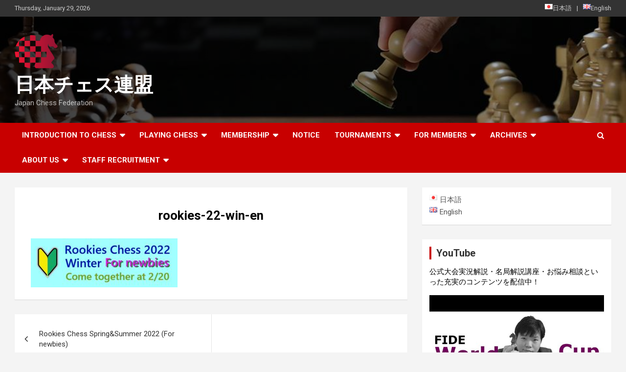

--- FILE ---
content_type: text/html; charset=UTF-8
request_url: https://japanchess.org/en/2022/01/rookies-chess-for-newbies-2/rookies-22-win-en/
body_size: 20850
content:
<!doctype html>
<html dir="ltr" lang="en-GB" prefix="og: https://ogp.me/ns#">
<head>
	<meta charset="UTF-8">
	<meta name="viewport" content="width=device-width, initial-scale=1, shrink-to-fit=no">
	<link rel="profile" href="https://gmpg.org/xfn/11">

	<title>rookies-22-win-en | 日本チェス連盟</title>

		<!-- All in One SEO 4.9.3 - aioseo.com -->
	<meta name="robots" content="noindex, max-snippet:-1, max-image-preview:large, max-video-preview:-1" />
	<meta name="author" content="Manabe"/>
	<meta name="google-site-verification" content="ApQawFDKctpo6pBJabNc8QyTgSvIz-HY4gkDo9og4Og" />
	<link rel="canonical" href="https://japanchess.org/en/2022/01/rookies-chess-for-newbies-2/rookies-22-win-en/" />
	<meta name="generator" content="All in One SEO (AIOSEO) 4.9.3" />
		<meta property="og:locale" content="en_GB" />
		<meta property="og:site_name" content="日本チェス連盟 | Japan Chess Federation" />
		<meta property="og:type" content="article" />
		<meta property="og:title" content="rookies-22-win-en | 日本チェス連盟" />
		<meta property="og:url" content="https://japanchess.org/en/2022/01/rookies-chess-for-newbies-2/rookies-22-win-en/" />
		<meta property="og:image" content="https://japanchess.org/wp-content/uploads/2019/03/cropped-apple-touch-icon-120x120-1.png" />
		<meta property="og:image:secure_url" content="https://japanchess.org/wp-content/uploads/2019/03/cropped-apple-touch-icon-120x120-1.png" />
		<meta property="article:published_time" content="2021-12-29T03:52:17+00:00" />
		<meta property="article:modified_time" content="2021-12-29T03:52:17+00:00" />
		<meta name="twitter:card" content="summary_large_image" />
		<meta name="twitter:site" content="@Chess_Society" />
		<meta name="twitter:title" content="rookies-22-win-en | 日本チェス連盟" />
		<meta name="twitter:creator" content="@Chess_Society" />
		<meta name="twitter:image" content="https://japanchess.org/wp-content/uploads/2021/05/ncs-logo.png" />
		<script type="application/ld+json" class="aioseo-schema">
			{"@context":"https:\/\/schema.org","@graph":[{"@type":"BreadcrumbList","@id":"https:\/\/japanchess.org\/en\/2022\/01\/rookies-chess-for-newbies-2\/rookies-22-win-en\/#breadcrumblist","itemListElement":[{"@type":"ListItem","@id":"https:\/\/japanchess.org#listItem","position":1,"name":"Home","item":"https:\/\/japanchess.org","nextItem":{"@type":"ListItem","@id":"https:\/\/japanchess.org\/en\/2022\/01\/rookies-chess-for-newbies-2\/rookies-22-win-en\/#listItem","name":"rookies-22-win-en"}},{"@type":"ListItem","@id":"https:\/\/japanchess.org\/en\/2022\/01\/rookies-chess-for-newbies-2\/rookies-22-win-en\/#listItem","position":2,"name":"rookies-22-win-en","previousItem":{"@type":"ListItem","@id":"https:\/\/japanchess.org#listItem","name":"Home"}}]},{"@type":"ItemPage","@id":"https:\/\/japanchess.org\/en\/2022\/01\/rookies-chess-for-newbies-2\/rookies-22-win-en\/#itempage","url":"https:\/\/japanchess.org\/en\/2022\/01\/rookies-chess-for-newbies-2\/rookies-22-win-en\/","name":"rookies-22-win-en | \u65e5\u672c\u30c1\u30a7\u30b9\u9023\u76df","inLanguage":"en-GB","isPartOf":{"@id":"https:\/\/japanchess.org\/#website"},"breadcrumb":{"@id":"https:\/\/japanchess.org\/en\/2022\/01\/rookies-chess-for-newbies-2\/rookies-22-win-en\/#breadcrumblist"},"author":{"@id":"https:\/\/japanchess.org\/en\/author\/manabe\/#author"},"creator":{"@id":"https:\/\/japanchess.org\/en\/author\/manabe\/#author"},"datePublished":"2021-12-29T12:52:17+09:00","dateModified":"2021-12-29T12:52:17+09:00"},{"@type":"Organization","@id":"https:\/\/japanchess.org\/#organization","name":"National Chess Society of Japan \u2013 NCS | \u65e5\u672c\u30c1\u30a7\u30b9\u9023\u76df","description":"Japan Chess Federation","url":"https:\/\/japanchess.org\/","logo":{"@type":"ImageObject","url":"https:\/\/japanchess.org\/wp-content\/uploads\/2021\/05\/4C_symbol.png","@id":"https:\/\/japanchess.org\/en\/2022\/01\/rookies-chess-for-newbies-2\/rookies-22-win-en\/#organizationLogo","width":1483,"height":1188},"image":{"@id":"https:\/\/japanchess.org\/en\/2022\/01\/rookies-chess-for-newbies-2\/rookies-22-win-en\/#organizationLogo"},"sameAs":["https:\/\/twitter.com\/Chess_Society","https:\/\/www.youtube.com\/channel\/UCqY5KLipFk01FtsxPb3yM6g"]},{"@type":"Person","@id":"https:\/\/japanchess.org\/en\/author\/manabe\/#author","url":"https:\/\/japanchess.org\/en\/author\/manabe\/","name":"Manabe","image":{"@type":"ImageObject","@id":"https:\/\/japanchess.org\/en\/2022\/01\/rookies-chess-for-newbies-2\/rookies-22-win-en\/#authorImage","url":"https:\/\/secure.gravatar.com\/avatar\/18c10e2a91ec7c1866c80706bf59e433?s=96&d=mm&r=g","width":96,"height":96,"caption":"Manabe"}},{"@type":"WebSite","@id":"https:\/\/japanchess.org\/#website","url":"https:\/\/japanchess.org\/","name":"\u65e5\u672c\u30c1\u30a7\u30b9\u9023\u76df","description":"Japan Chess Federation","inLanguage":"en-GB","publisher":{"@id":"https:\/\/japanchess.org\/#organization"}}]}
		</script>
		<!-- All in One SEO -->

<link rel='dns-prefetch' href='//fonts.googleapis.com' />
<link rel='dns-prefetch' href='//www.googletagmanager.com' />
<link rel="alternate" type="application/rss+xml" title="日本チェス連盟 &raquo; Feed" href="https://japanchess.org/en/feed/" />
<link rel="alternate" type="application/rss+xml" title="日本チェス連盟 &raquo; Comments Feed" href="https://japanchess.org/en/comments/feed/" />
		<!-- This site uses the Google Analytics by MonsterInsights plugin v8.14.0 - Using Analytics tracking - https://www.monsterinsights.com/ -->
		<!-- Note: MonsterInsights is not currently configured on this site. The site owner needs to authenticate with Google Analytics in the MonsterInsights settings panel. -->
					<!-- No UA code set -->
				<!-- / Google Analytics by MonsterInsights -->
		<script type="text/javascript">
window._wpemojiSettings = {"baseUrl":"https:\/\/s.w.org\/images\/core\/emoji\/14.0.0\/72x72\/","ext":".png","svgUrl":"https:\/\/s.w.org\/images\/core\/emoji\/14.0.0\/svg\/","svgExt":".svg","source":{"concatemoji":"https:\/\/japanchess.org\/wp-includes\/js\/wp-emoji-release.min.js?ver=6.1.9"}};
/*! This file is auto-generated */
!function(e,a,t){var n,r,o,i=a.createElement("canvas"),p=i.getContext&&i.getContext("2d");function s(e,t){var a=String.fromCharCode,e=(p.clearRect(0,0,i.width,i.height),p.fillText(a.apply(this,e),0,0),i.toDataURL());return p.clearRect(0,0,i.width,i.height),p.fillText(a.apply(this,t),0,0),e===i.toDataURL()}function c(e){var t=a.createElement("script");t.src=e,t.defer=t.type="text/javascript",a.getElementsByTagName("head")[0].appendChild(t)}for(o=Array("flag","emoji"),t.supports={everything:!0,everythingExceptFlag:!0},r=0;r<o.length;r++)t.supports[o[r]]=function(e){if(p&&p.fillText)switch(p.textBaseline="top",p.font="600 32px Arial",e){case"flag":return s([127987,65039,8205,9895,65039],[127987,65039,8203,9895,65039])?!1:!s([55356,56826,55356,56819],[55356,56826,8203,55356,56819])&&!s([55356,57332,56128,56423,56128,56418,56128,56421,56128,56430,56128,56423,56128,56447],[55356,57332,8203,56128,56423,8203,56128,56418,8203,56128,56421,8203,56128,56430,8203,56128,56423,8203,56128,56447]);case"emoji":return!s([129777,127995,8205,129778,127999],[129777,127995,8203,129778,127999])}return!1}(o[r]),t.supports.everything=t.supports.everything&&t.supports[o[r]],"flag"!==o[r]&&(t.supports.everythingExceptFlag=t.supports.everythingExceptFlag&&t.supports[o[r]]);t.supports.everythingExceptFlag=t.supports.everythingExceptFlag&&!t.supports.flag,t.DOMReady=!1,t.readyCallback=function(){t.DOMReady=!0},t.supports.everything||(n=function(){t.readyCallback()},a.addEventListener?(a.addEventListener("DOMContentLoaded",n,!1),e.addEventListener("load",n,!1)):(e.attachEvent("onload",n),a.attachEvent("onreadystatechange",function(){"complete"===a.readyState&&t.readyCallback()})),(e=t.source||{}).concatemoji?c(e.concatemoji):e.wpemoji&&e.twemoji&&(c(e.twemoji),c(e.wpemoji)))}(window,document,window._wpemojiSettings);
</script>
<style type="text/css">
img.wp-smiley,
img.emoji {
	display: inline !important;
	border: none !important;
	box-shadow: none !important;
	height: 1em !important;
	width: 1em !important;
	margin: 0 0.07em !important;
	vertical-align: -0.1em !important;
	background: none !important;
	padding: 0 !important;
}
</style>
	<link rel='stylesheet' id='sdm-styles-css' href='https://japanchess.org/wp-content/plugins/simple-download-monitor/css/sdm_wp_styles.css?ver=6.1.9' type='text/css' media='all' />
<link rel='stylesheet' id='wp-block-library-css' href='https://japanchess.org/wp-content/plugins/gutenberg/build/block-library/style.css?ver=16.0.0' type='text/css' media='all' />
<link rel='stylesheet' id='aioseo/css/src/vue/standalone/blocks/table-of-contents/global.scss-css' href='https://japanchess.org/wp-content/plugins/all-in-one-seo-pack/dist/Lite/assets/css/table-of-contents/global.e90f6d47.css?ver=4.9.3' type='text/css' media='all' />
<link rel='stylesheet' id='wc-blocks-vendors-style-css' href='https://japanchess.org/wp-content/plugins/woocommerce/packages/woocommerce-blocks/build/wc-blocks-vendors-style.css?ver=10.0.4' type='text/css' media='all' />
<link rel='stylesheet' id='wc-blocks-style-css' href='https://japanchess.org/wp-content/plugins/woocommerce/packages/woocommerce-blocks/build/wc-blocks-style.css?ver=10.0.4' type='text/css' media='all' />
<link rel='stylesheet' id='classic-theme-styles-css' href='https://japanchess.org/wp-includes/css/classic-themes.min.css?ver=1' type='text/css' media='all' />
<link rel='stylesheet' id='contact-form-7-css' href='https://japanchess.org/wp-content/plugins/contact-form-7/includes/css/styles.css?ver=5.4.1' type='text/css' media='all' />
<style id='global-styles-inline-css' type='text/css'>
body{--wp--preset--color--black: #000000;--wp--preset--color--cyan-bluish-gray: #abb8c3;--wp--preset--color--white: #ffffff;--wp--preset--color--pale-pink: #f78da7;--wp--preset--color--vivid-red: #cf2e2e;--wp--preset--color--luminous-vivid-orange: #ff6900;--wp--preset--color--luminous-vivid-amber: #fcb900;--wp--preset--color--light-green-cyan: #7bdcb5;--wp--preset--color--vivid-green-cyan: #00d084;--wp--preset--color--pale-cyan-blue: #8ed1fc;--wp--preset--color--vivid-cyan-blue: #0693e3;--wp--preset--color--vivid-purple: #9b51e0;--wp--preset--gradient--vivid-cyan-blue-to-vivid-purple: linear-gradient(135deg,rgba(6,147,227,1) 0%,rgb(155,81,224) 100%);--wp--preset--gradient--light-green-cyan-to-vivid-green-cyan: linear-gradient(135deg,rgb(122,220,180) 0%,rgb(0,208,130) 100%);--wp--preset--gradient--luminous-vivid-amber-to-luminous-vivid-orange: linear-gradient(135deg,rgba(252,185,0,1) 0%,rgba(255,105,0,1) 100%);--wp--preset--gradient--luminous-vivid-orange-to-vivid-red: linear-gradient(135deg,rgba(255,105,0,1) 0%,rgb(207,46,46) 100%);--wp--preset--gradient--very-light-gray-to-cyan-bluish-gray: linear-gradient(135deg,rgb(238,238,238) 0%,rgb(169,184,195) 100%);--wp--preset--gradient--cool-to-warm-spectrum: linear-gradient(135deg,rgb(74,234,220) 0%,rgb(151,120,209) 20%,rgb(207,42,186) 40%,rgb(238,44,130) 60%,rgb(251,105,98) 80%,rgb(254,248,76) 100%);--wp--preset--gradient--blush-light-purple: linear-gradient(135deg,rgb(255,206,236) 0%,rgb(152,150,240) 100%);--wp--preset--gradient--blush-bordeaux: linear-gradient(135deg,rgb(254,205,165) 0%,rgb(254,45,45) 50%,rgb(107,0,62) 100%);--wp--preset--gradient--luminous-dusk: linear-gradient(135deg,rgb(255,203,112) 0%,rgb(199,81,192) 50%,rgb(65,88,208) 100%);--wp--preset--gradient--pale-ocean: linear-gradient(135deg,rgb(255,245,203) 0%,rgb(182,227,212) 50%,rgb(51,167,181) 100%);--wp--preset--gradient--electric-grass: linear-gradient(135deg,rgb(202,248,128) 0%,rgb(113,206,126) 100%);--wp--preset--gradient--midnight: linear-gradient(135deg,rgb(2,3,129) 0%,rgb(40,116,252) 100%);--wp--preset--font-size--small: 13px;--wp--preset--font-size--medium: 20px;--wp--preset--font-size--large: 36px;--wp--preset--font-size--x-large: 42px;--wp--preset--spacing--20: 0.44rem;--wp--preset--spacing--30: 0.67rem;--wp--preset--spacing--40: 1rem;--wp--preset--spacing--50: 1.5rem;--wp--preset--spacing--60: 2.25rem;--wp--preset--spacing--70: 3.38rem;--wp--preset--spacing--80: 5.06rem;--wp--preset--shadow--natural: 6px 6px 9px rgba(0, 0, 0, 0.2);--wp--preset--shadow--deep: 12px 12px 50px rgba(0, 0, 0, 0.4);--wp--preset--shadow--sharp: 6px 6px 0px rgba(0, 0, 0, 0.2);--wp--preset--shadow--outlined: 6px 6px 0px -3px rgba(255, 255, 255, 1), 6px 6px rgba(0, 0, 0, 1);--wp--preset--shadow--crisp: 6px 6px 0px rgba(0, 0, 0, 1);}:where(.is-layout-flex){gap: 0.5em;}:where(.is-layout-grid){gap: 0.5em;}body .is-layout-flow > .alignleft{float: left;margin-inline-start: 0;margin-inline-end: 2em;}body .is-layout-flow > .alignright{float: right;margin-inline-start: 2em;margin-inline-end: 0;}body .is-layout-flow > .aligncenter{margin-left: auto !important;margin-right: auto !important;}body .is-layout-constrained > .alignleft{float: left;margin-inline-start: 0;margin-inline-end: 2em;}body .is-layout-constrained > .alignright{float: right;margin-inline-start: 2em;margin-inline-end: 0;}body .is-layout-constrained > .aligncenter{margin-left: auto !important;margin-right: auto !important;}body .is-layout-constrained > :where(:not(.alignleft):not(.alignright):not(.alignfull)){max-width: var(--wp--style--global--content-size);margin-left: auto !important;margin-right: auto !important;}body .is-layout-constrained > .alignwide{max-width: var(--wp--style--global--wide-size);}body .is-layout-flex{display: flex;}body .is-layout-flex{flex-wrap: wrap;align-items: center;}body .is-layout-flex > *{margin: 0;}body .is-layout-grid{display: grid;}body .is-layout-grid > *{margin: 0;}:where(.wp-block-columns.is-layout-flex){gap: 2em;}:where(.wp-block-columns.is-layout-grid){gap: 2em;}:where(.wp-block-post-template.is-layout-flex){gap: 1.25em;}:where(.wp-block-post-template.is-layout-grid){gap: 1.25em;}.has-black-color{color: var(--wp--preset--color--black) !important;}.has-cyan-bluish-gray-color{color: var(--wp--preset--color--cyan-bluish-gray) !important;}.has-white-color{color: var(--wp--preset--color--white) !important;}.has-pale-pink-color{color: var(--wp--preset--color--pale-pink) !important;}.has-vivid-red-color{color: var(--wp--preset--color--vivid-red) !important;}.has-luminous-vivid-orange-color{color: var(--wp--preset--color--luminous-vivid-orange) !important;}.has-luminous-vivid-amber-color{color: var(--wp--preset--color--luminous-vivid-amber) !important;}.has-light-green-cyan-color{color: var(--wp--preset--color--light-green-cyan) !important;}.has-vivid-green-cyan-color{color: var(--wp--preset--color--vivid-green-cyan) !important;}.has-pale-cyan-blue-color{color: var(--wp--preset--color--pale-cyan-blue) !important;}.has-vivid-cyan-blue-color{color: var(--wp--preset--color--vivid-cyan-blue) !important;}.has-vivid-purple-color{color: var(--wp--preset--color--vivid-purple) !important;}.has-black-background-color{background-color: var(--wp--preset--color--black) !important;}.has-cyan-bluish-gray-background-color{background-color: var(--wp--preset--color--cyan-bluish-gray) !important;}.has-white-background-color{background-color: var(--wp--preset--color--white) !important;}.has-pale-pink-background-color{background-color: var(--wp--preset--color--pale-pink) !important;}.has-vivid-red-background-color{background-color: var(--wp--preset--color--vivid-red) !important;}.has-luminous-vivid-orange-background-color{background-color: var(--wp--preset--color--luminous-vivid-orange) !important;}.has-luminous-vivid-amber-background-color{background-color: var(--wp--preset--color--luminous-vivid-amber) !important;}.has-light-green-cyan-background-color{background-color: var(--wp--preset--color--light-green-cyan) !important;}.has-vivid-green-cyan-background-color{background-color: var(--wp--preset--color--vivid-green-cyan) !important;}.has-pale-cyan-blue-background-color{background-color: var(--wp--preset--color--pale-cyan-blue) !important;}.has-vivid-cyan-blue-background-color{background-color: var(--wp--preset--color--vivid-cyan-blue) !important;}.has-vivid-purple-background-color{background-color: var(--wp--preset--color--vivid-purple) !important;}.has-black-border-color{border-color: var(--wp--preset--color--black) !important;}.has-cyan-bluish-gray-border-color{border-color: var(--wp--preset--color--cyan-bluish-gray) !important;}.has-white-border-color{border-color: var(--wp--preset--color--white) !important;}.has-pale-pink-border-color{border-color: var(--wp--preset--color--pale-pink) !important;}.has-vivid-red-border-color{border-color: var(--wp--preset--color--vivid-red) !important;}.has-luminous-vivid-orange-border-color{border-color: var(--wp--preset--color--luminous-vivid-orange) !important;}.has-luminous-vivid-amber-border-color{border-color: var(--wp--preset--color--luminous-vivid-amber) !important;}.has-light-green-cyan-border-color{border-color: var(--wp--preset--color--light-green-cyan) !important;}.has-vivid-green-cyan-border-color{border-color: var(--wp--preset--color--vivid-green-cyan) !important;}.has-pale-cyan-blue-border-color{border-color: var(--wp--preset--color--pale-cyan-blue) !important;}.has-vivid-cyan-blue-border-color{border-color: var(--wp--preset--color--vivid-cyan-blue) !important;}.has-vivid-purple-border-color{border-color: var(--wp--preset--color--vivid-purple) !important;}.has-vivid-cyan-blue-to-vivid-purple-gradient-background{background: var(--wp--preset--gradient--vivid-cyan-blue-to-vivid-purple) !important;}.has-light-green-cyan-to-vivid-green-cyan-gradient-background{background: var(--wp--preset--gradient--light-green-cyan-to-vivid-green-cyan) !important;}.has-luminous-vivid-amber-to-luminous-vivid-orange-gradient-background{background: var(--wp--preset--gradient--luminous-vivid-amber-to-luminous-vivid-orange) !important;}.has-luminous-vivid-orange-to-vivid-red-gradient-background{background: var(--wp--preset--gradient--luminous-vivid-orange-to-vivid-red) !important;}.has-very-light-gray-to-cyan-bluish-gray-gradient-background{background: var(--wp--preset--gradient--very-light-gray-to-cyan-bluish-gray) !important;}.has-cool-to-warm-spectrum-gradient-background{background: var(--wp--preset--gradient--cool-to-warm-spectrum) !important;}.has-blush-light-purple-gradient-background{background: var(--wp--preset--gradient--blush-light-purple) !important;}.has-blush-bordeaux-gradient-background{background: var(--wp--preset--gradient--blush-bordeaux) !important;}.has-luminous-dusk-gradient-background{background: var(--wp--preset--gradient--luminous-dusk) !important;}.has-pale-ocean-gradient-background{background: var(--wp--preset--gradient--pale-ocean) !important;}.has-electric-grass-gradient-background{background: var(--wp--preset--gradient--electric-grass) !important;}.has-midnight-gradient-background{background: var(--wp--preset--gradient--midnight) !important;}.has-small-font-size{font-size: var(--wp--preset--font-size--small) !important;}.has-medium-font-size{font-size: var(--wp--preset--font-size--medium) !important;}.has-large-font-size{font-size: var(--wp--preset--font-size--large) !important;}.has-x-large-font-size{font-size: var(--wp--preset--font-size--x-large) !important;}
:where(.wp-block-columns.is-layout-flex){gap: 2em;}:where(.wp-block-columns.is-layout-grid){gap: 2em;}
.wp-block-pullquote{font-size: 1.5em;line-height: 1.6;}
.wp-block-navigation a:where(:not(.wp-element-button)){color: inherit;}
:where(.wp-block-post-template.is-layout-flex){gap: 1.25em;}:where(.wp-block-post-template.is-layout-grid){gap: 1.25em;}
</style>
<link rel='stylesheet' id='whats-new-style-css' href='https://japanchess.org/wp-content/plugins/whats-new-genarator/whats-new.css?ver=2.0.2' type='text/css' media='all' />
<link rel='stylesheet' id='woocommerce-layout-css' href='https://japanchess.org/wp-content/plugins/woocommerce/assets/css/woocommerce-layout.css?ver=7.7.0' type='text/css' media='all' />
<link rel='stylesheet' id='woocommerce-smallscreen-css' href='https://japanchess.org/wp-content/plugins/woocommerce/assets/css/woocommerce-smallscreen.css?ver=7.7.0' type='text/css' media='only screen and (max-width: 768px)' />
<link rel='stylesheet' id='woocommerce-general-css' href='https://japanchess.org/wp-content/plugins/woocommerce/assets/css/woocommerce.css?ver=7.7.0' type='text/css' media='all' />
<style id='woocommerce-inline-inline-css' type='text/css'>
.woocommerce form .form-row .required { visibility: visible; }
</style>
<link rel='stylesheet' id='wordpress-popular-posts-css-css' href='https://japanchess.org/wp-content/plugins/wordpress-popular-posts/assets/css/wpp.css?ver=6.3.4' type='text/css' media='all' />
<link rel='stylesheet' id='bootstrap-style-css' href='https://japanchess.org/wp-content/themes/newscard/assets/library/bootstrap/css/bootstrap.min.css?ver=4.0.0' type='text/css' media='all' />
<link rel='stylesheet' id='font-awesome-style-css' href='https://japanchess.org/wp-content/themes/newscard/assets/library/font-awesome/css/font-awesome.css?ver=6.1.9' type='text/css' media='all' />
<link rel='stylesheet' id='newscard-google-fonts-css' href='//fonts.googleapis.com/css?family=Roboto%3A100%2C300%2C300i%2C400%2C400i%2C500%2C500i%2C700%2C700i&#038;ver=6.1.9' type='text/css' media='all' />
<link rel='stylesheet' id='newscard-style-css' href='https://japanchess.org/wp-content/themes/newscard/style.css?ver=6.1.9' type='text/css' media='all' />
<link rel='stylesheet' id='tablepress-default-css' href='https://japanchess.org/wp-content/tablepress-combined.min.css?ver=283' type='text/css' media='all' />
<script type='text/javascript' src='https://japanchess.org/wp-content/plugins/gutenberg/build/vendors/inert-polyfill.min.js?ver=6.1.9' id='wp-inert-polyfill-js'></script>
<script type='text/javascript' src='https://japanchess.org/wp-includes/js/jquery/jquery.min.js?ver=3.6.1' id='jquery-core-js'></script>
<script type='text/javascript' src='https://japanchess.org/wp-includes/js/jquery/jquery-migrate.min.js?ver=3.3.2' id='jquery-migrate-js'></script>
<script type='text/javascript' id='sdm-scripts-js-extra'>
/* <![CDATA[ */
var sdm_ajax_script = {"ajaxurl":"https:\/\/japanchess.org\/wp-admin\/admin-ajax.php"};
/* ]]> */
</script>
<script type='text/javascript' src='https://japanchess.org/wp-content/plugins/simple-download-monitor/js/sdm_wp_scripts.js?ver=6.1.9' id='sdm-scripts-js'></script>
<script type='application/json' id='wpp-json'>
{"sampling_active":0,"sampling_rate":100,"ajax_url":"https:\/\/japanchess.org\/wp-json\/wordpress-popular-posts\/v1\/popular-posts","api_url":"https:\/\/japanchess.org\/wp-json\/wordpress-popular-posts","ID":23294,"token":"8e454a85a4","lang":"en","debug":0}
</script>
<script type='text/javascript' src='https://japanchess.org/wp-content/plugins/wordpress-popular-posts/assets/js/wpp.min.js?ver=6.3.4' id='wpp-js-js'></script>
<!--[if lt IE 9]>
<script type='text/javascript' src='https://japanchess.org/wp-content/themes/newscard/assets/js/html5.js?ver=3.7.3' id='html5-js'></script>
<![endif]-->
<link rel="https://api.w.org/" href="https://japanchess.org/wp-json/" /><link rel="alternate" type="application/json" href="https://japanchess.org/wp-json/wp/v2/media/23294" /><link rel="EditURI" type="application/rsd+xml" title="RSD" href="https://japanchess.org/xmlrpc.php?rsd" />
<link rel="wlwmanifest" type="application/wlwmanifest+xml" href="https://japanchess.org/wp-includes/wlwmanifest.xml" />
<meta name="generator" content="WordPress 6.1.9" />
<meta name="generator" content="WooCommerce 7.7.0" />
<link rel='shortlink' href='https://japanchess.org/?p=23294' />
<link rel="alternate" type="application/json+oembed" href="https://japanchess.org/wp-json/oembed/1.0/embed?url=https%3A%2F%2Fjapanchess.org%2Fen%2F2022%2F01%2Frookies-chess-for-newbies-2%2Frookies-22-win-en%2F" />
<link rel="alternate" type="text/xml+oembed" href="https://japanchess.org/wp-json/oembed/1.0/embed?url=https%3A%2F%2Fjapanchess.org%2Fen%2F2022%2F01%2Frookies-chess-for-newbies-2%2Frookies-22-win-en%2F&#038;format=xml" />

		<!-- GA Google Analytics @ https://m0n.co/ga -->
		<script async src="https://www.googletagmanager.com/gtag/js?id=G-981H82W42R"></script>
		<script>
			window.dataLayer = window.dataLayer || [];
			function gtag(){dataLayer.push(arguments);}
			gtag('js', new Date());
			gtag('config', 'G-981H82W42R');
		</script>

	<meta name="generator" content="Site Kit by Google 1.144.0" /><!-- Global site tag (gtag.js) - Google Ads: 10890489644 -->
<script async src="https://www.googletagmanager.com/gtag/js?id=AW-10890489644"></script>
<script>
  window.dataLayer = window.dataLayer || [];
  function gtag(){dataLayer.push(arguments);}
  gtag('js', new Date());
  gtag('config', 'AW-10890489644');
</script>            <style id="wpp-loading-animation-styles">@-webkit-keyframes bgslide{from{background-position-x:0}to{background-position-x:-200%}}@keyframes bgslide{from{background-position-x:0}to{background-position-x:-200%}}.wpp-widget-placeholder,.wpp-widget-block-placeholder,.wpp-shortcode-placeholder{margin:0 auto;width:60px;height:3px;background:#dd3737;background:linear-gradient(90deg,#dd3737 0%,#571313 10%,#dd3737 100%);background-size:200% auto;border-radius:3px;-webkit-animation:bgslide 1s infinite linear;animation:bgslide 1s infinite linear}</style>
            <style type="text/css"></style>	<noscript><style>.woocommerce-product-gallery{ opacity: 1 !important; }</style></noscript>
	<link rel="icon" href="https://japanchess.org/wp-content/uploads/2019/03/icon-48x48.png" sizes="32x32" />
<link rel="icon" href="https://japanchess.org/wp-content/uploads/2019/03/icon-48x48.png" sizes="192x192" />
<link rel="apple-touch-icon" href="https://japanchess.org/wp-content/uploads/2019/03/icon-48x48.png" />
<meta name="msapplication-TileImage" content="https://japanchess.org/wp-content/uploads/2019/03/icon-48x48.png" />
		<style type="text/css" id="wp-custom-css">
			/*メタスライダー・スマホ*/
@media (max-width: 767px){
.caption-wrap {
  font-size: 0.7em;
	}
}

/*ヘッダーのロゴ設定*/
img.custom-logo{
	width: 5.5rem;	
}

/*グローバルメニュー設定*/
.sub-menu{
	color: #555555;
}

/*スマホ設定*/
@media (max-width: 991px) {/*画面サイズ991以下*/
	.main-navigation{
		color: #555555
	}
	.sub-menu{
		color: #555555
	}
	
/*記事タイトル設定*/
.entry-title{
	text-align: center;
	font-size: 1.5rem;
	color:black;
	}
}

/*記事内文字色*/
.site-content{color:black;}

@media (max-width: 767px) {/*画面サイズ767以下*/
	.main-navigation{
		color: #555555
	}
	.sub-menu{
		color: #555555
	}
}

/*記事タイトル設定*/
.entry-title{
	  color: black;/*文字色*/
	text-align: center;
	margin: 1rem 0 2rem;
	font-size: 1.6rem;
}

/*記事内の見出しh1設定*/
div.entry-content h1{
	  color: black;/*文字色*/
	text-align: center;
	padding-bottom: 3rem;
	margin: 1rem;
	font-size: 1.6rem;
}

/*記事内見出しh2設定*/
div.entry-content h2{
	  color: black;/*文字色*/
	font-weight:bold;
	border-left: solid 0.6rem #CC3300;
  padding-left: 0.5rem;
	font-size: 1.3rem;
	margin:2em 0 0.5rem;
	
}

/*記事内見出しh3設定*/
div.entry-content h3{
    padding: 0.2em 0.5em;/*文字の上下 左右の余白*/
  color: black;/*文字色*/
  background:#ededed;/*背景色*/
		font-size: 1rem;
	font-weight:bold;
	margin:0.5rem 0 0.5rem;
		
}

/*行間設定*/
div.entry-content p{
    margin:0 0.5em ;
    line-height:180%;
}

    div.entry-content ol {
    margin:0 0.5rem;
    line-height:180%;
}


	div.entry-content ul {
  margin:0 0.5rem;
	line-height:180%;
}







/*記事の編集者表示設定*/
div.by-author {
	visibility: hidden;
}


/*お知らせ一覧表示設定*/
.post-371 li{
  padding-bottom:0.7rem;/*リスト下の余白*/
}


.g-calendar iframe {
    width:100%;
    max-width:800px;
    height:400px;
    }

@media (min-width: 768px) {
    
.g-calendar iframe {
    height:600px;
    }
        
}



/*会員登録フォーム*/
.submit-btn input {
	background: #00142c;
	width: 60%;
	max-width: 550px;
	min-width: 220px;
	margin: 30px auto;
	display: block;
	border: 1px #00142c solid;
	text-align: center;
	padding: 5px;
	color: #fff;
	transition: all 0.4s ease;
}

.submit-btn input:hover {
	background: #fff;
	color: #00142c;
}



/*会員登録遷移ページ*/
.post-472 .label-danger{
      padding:0.2em  0.5em;
      margin-right: 0.5em;
      background:#c80000;/*背景色*/
      border-radius: 5px;
color:white;
font-size:0.9em;
}

.post-472 table {
	max-width:100%;
	border-top: 1px #696969 solid;	
}

.post-472 th {
			padding-top:2em;
	color:#292929;
}

.post-472 td{
 border-bottom: 1px #696969 solid;			padding-bottom:2em;
}

.post-472 input[type=text]{
	border-color:#d3d3d3;
}

.post-472 td.fideid{
	border:none;
}

.post-472 th.fideid {
			padding-top:0.5em;
}

.post-472 .firstsent {
	display:inline-block;
	padding-top:1em;
}


/*確認画面*/

.post-11546 .label-danger{
      padding:0.2em  0.5em;
      margin-right: 0.5em;
      background:#c80000;/*背景色*/
      border-radius: 5px;
color:white;
font-size:0.9em;
}

.post-11546 table {
	max-width:100%;
	border-top: 1px #696969 solid;	
}

.post-11546 th {
			padding-top:2em;
	color:#292929;
}

.post-11546 td{
 border-bottom: 1px #696969 solid;			padding-bottom:2em;
}

.post-11546 input[type=text]{
	border-color:#d3d3d3;
}

.post-11546 td.fideid{
	border:none;
}

.post-11546 th.fideid {
			padding-top:0.5em;
}

.post-11546 .firstsent {
	display:inline-block;
	padding-top:1em;
}

/*英語form-en*/
.post-1087 .label-danger{
      padding:0.2em  0.5em;
      margin-right: 0.5em;
      background:#c80000;/*背景色*/
      border-radius: 5px;
color:white;
font-size:0.9em;
}

.post-1087 table {
	max-width:100%;
	border-top: 1px #696969 solid;	
}

.post-1087 th {
			padding-top:2em;
	color:#292929;
}

.post-1087 td{
 border-bottom: 1px #696969 solid;			padding-bottom:2em;
}

.post-1087 input[type=text]{
	border-color:#d3d3d3;
}

.post-1087 td.fideid{
	border:none;
}

.post-1087 th.fideid {
			padding-top:0.5em;
}

.post-1087 .firstsent {
	display:inline-block;
	padding-top:1em;
}


/*確認画面-en*/
.post-11567 .label-danger{
      padding:0.2em  0.5em;
      margin-right: 0.5em;
      background:#c80000;/*背景色*/
      border-radius: 5px;
color:white;
font-size:0.9em;
}

.post-11567 table {
	max-width:100%;
	border-top: 1px #696969 solid;	
}

.post-11567 th {
			padding-top:2em;
	color:#292929;
}

.post-11567 td{
 border-bottom: 1px #696969 solid;			padding-bottom:2em;
}

.post-11567 input[type=text]{
	border-color:#d3d3d3;
}

.post-11567 td.fideid{
	border:none;
}

.post-11567 th.fideid {
			padding-top:0.5em;
}

.post-11567 .firstsent {
	display:inline-block;
	padding-top:1em;
}		</style>
		</head>

<body data-rsssl=1 class="attachment attachment-template-default single single-attachment postid-23294 attachmentid-23294 attachment-jpeg wp-custom-logo theme-body theme-newscard has-dashicons woocommerce-no-js metaslider-plugin group-blog elementor-default elementor-kit-11218">
<script>
if(window.location.href.indexOf("https://japanchess.org/guidance") > -1){
gtag('event', 'conversion',  {'send_to': 'AW-10890489644/IezTCJa-scYDEKze_sgo'});
 }
if(window.location.href.indexOf("https://japanchess.org/2021/08/openrec-ncs") > -1){
gtag('event', 'conversion', {'send_to': 'AW-10890489644/51gPCKjV5MYDEKze_sgo'});
 }
</script>
<div id="page" class="site">
	<a class="skip-link screen-reader-text" href="#content">Skip to content</a>
	
	<header id="masthead" class="site-header">
					<div class="info-bar infobar-links-on">
				<div class="container">
					<div class="row gutter-10">
						<div class="col col-sm contact-section">
							<div class="date">
								<ul><li>Thursday, January 29, 2026</li></ul>
							</div>
						</div><!-- .contact-section -->

													<div class="col-md-auto infobar-links order-md-2">
								<button class="infobar-links-menu-toggle">Responsive Menu</button>
								<ul class="clearfix"><li id="menu-item-106" class="menu-item menu-item-type-custom menu-item-object-custom menu-item-106"><a href="https://japanchess.org"><img src="https://japanchess.org/wp-content/uploads/2019/01/jp.png" class="flagimg"/>日本語</a></li>
<li id="menu-item-107" class="menu-item menu-item-type-custom menu-item-object-custom menu-item-107"><a href="https://japanchess.org/en/"><img src= "https://japanchess.org/wp-content/uploads/2019/01/en.png" class="flagimg" />English</a></li>
</ul>							</div><!-- .infobar-links -->
											</div><!-- .row -->
          		</div><!-- .container -->
        	</div><!-- .infobar -->
        		<nav class="navbar navbar-expand-lg d-block">
			<div class="navbar-head navbar-bg-set header-overlay-dark"  style="background-image:url('https://japanchess.org/wp-content/uploads/2020/07/48421615_326000838237764_769243335796719616_n.jpg');">
				<div class="container">
					<div class="row navbar-head-row align-items-center">
						<div class="col-lg-12">
							<div class="site-branding navbar-brand">
								<a href="https://japanchess.org/en/top/" class="custom-logo-link" rel="home"><img width="120" height="115" src="https://japanchess.org/wp-content/uploads/2019/03/cropped-apple-touch-icon-120x120-1.png" class="custom-logo" alt="日本チェス連盟" decoding="async" /></a>									<h2 class="site-title"><a href="https://japanchess.org/en/top/" rel="home">日本チェス連盟</a></h2>
																	<p class="site-description">Japan Chess Federation</p>
															</div><!-- .site-branding .navbar-brand -->
						</div>
											</div><!-- .row -->
				</div><!-- .container -->
			</div><!-- .navbar-head -->
			<div class="navigation-bar">
				<div class="navigation-bar-top">
					<div class="container">
						<button class="navbar-toggler menu-toggle" type="button" data-toggle="collapse" data-target="#navbarCollapse" aria-controls="navbarCollapse" aria-expanded="false" aria-label="Toggle navigation"></button>
						<span class="search-toggle"></span>
					</div><!-- .container -->
					<div class="search-bar">
						<div class="container">
							<div class="search-block off">
								<form action="https://japanchess.org/en/" method="get" class="search-form">
	<label class="assistive-text"> Search </label>
	<div class="input-group">
		<input type="search" value="" placeholder="Search" class="form-control s" name="s">
		<div class="input-group-prepend">
			<button class="btn btn-theme">Search</button>
		</div>
	</div>
</form><!-- .search-form -->
							</div><!-- .search-box -->
						</div><!-- .container -->
					</div><!-- .search-bar -->
				</div><!-- .navigation-bar-top -->
				<div class="navbar-main">
					<div class="container">
						<div class="collapse navbar-collapse" id="navbarCollapse">
							<div id="site-navigation" class="main-navigation nav-uppercase" role="navigation">
								<ul class="nav-menu navbar-nav d-lg-block"><li id="menu-item-35693" class="menu-item menu-item-type-custom menu-item-object-custom menu-item-has-children menu-item-35693"><a>Introduction to chess</a>
<ul class="sub-menu">
	<li id="menu-item-31179" class="menu-item menu-item-type-post_type menu-item-object-page menu-item-31179"><a href="https://japanchess.org/en/history-of-chess/">History of Chess</a></li>
	<li id="menu-item-42169" class="menu-item menu-item-type-custom menu-item-object-custom menu-item-has-children menu-item-42169"><a href="http://g">How to Improve at Chess</a>
	<ul class="sub-menu">
		<li id="menu-item-42167" class="menu-item menu-item-type-post_type menu-item-object-page menu-item-42167"><a href="https://japanchess.org/en/lesson-one-2/">Lesson 1: Once You Know the Rules, What Should You Do Next?</a></li>
		<li id="menu-item-42166" class="menu-item menu-item-type-post_type menu-item-object-page menu-item-42166"><a href="https://japanchess.org/en/lesson-two-2/">Lesson 2: Understanding Chess Time Controls and Basic Terms</a></li>
		<li id="menu-item-42165" class="menu-item menu-item-type-post_type menu-item-object-page menu-item-42165"><a href="https://japanchess.org/en/lesson-three/">Lesson 3: Get Stronger on Chess.com!</a></li>
	</ul>
</li>
	<li id="menu-item-28281" class="menu-item menu-item-type-post_type menu-item-object-page menu-item-28281"><a href="https://japanchess.org/en/top/tournament-faq/">Guide to Participating in Your First Chess Tournament</a></li>
</ul>
</li>
<li id="menu-item-35694" class="menu-item menu-item-type-custom menu-item-object-custom menu-item-has-children menu-item-35694"><a>Playing Chess</a>
<ul class="sub-menu">
	<li id="menu-item-34940" class="menu-item menu-item-type-post_type menu-item-object-page menu-item-34940"><a href="https://japanchess.org/en/chess-center-ueno-2/">Chess Center UENO</a></li>
	<li id="menu-item-31180" class="menu-item menu-item-type-post_type menu-item-object-page menu-item-31180"><a href="https://japanchess.org/en/registered-clubs/">Registered Clubs</a></li>
	<li id="menu-item-31181" class="menu-item menu-item-type-post_type menu-item-object-page menu-item-31181"><a href="https://japanchess.org/en/jccf/">Japan Collegiate Chess Federation</a></li>
	<li id="menu-item-31182" class="menu-item menu-item-type-post_type menu-item-object-page menu-item-31182"><a href="https://japanchess.org/en/university-chess-clubs/">List of University Chess Clubs</a></li>
	<li id="menu-item-35697" class="menu-item menu-item-type-post_type menu-item-object-page menu-item-35697"><a href="https://japanchess.org/en/club-registration/">Club Registration and Benefits</a></li>
	<li id="menu-item-38276" class="menu-item menu-item-type-post_type menu-item-object-page menu-item-38276"><a href="https://japanchess.org/en/affiliate-program-with-chess-com-2/">Chess.com membership</a></li>
</ul>
</li>
<li id="menu-item-35696" class="menu-item menu-item-type-custom menu-item-object-custom menu-item-has-children menu-item-35696"><a>Membership</a>
<ul class="sub-menu">
	<li id="menu-item-35657" class="menu-item menu-item-type-post_type menu-item-object-page menu-item-35657"><a href="https://japanchess.org/en/welcome-to-japan-chess-federation/">New member/ Benefits</a></li>
	<li id="menu-item-35853" class="menu-item menu-item-type-custom menu-item-object-custom menu-item-35853"><a href="https://japanchess.org/en/welcome-to-japan-chess-federation/#:~:text=4%EF%BC%8EApplication%20for%20new%20membership">Application for new membership</a></li>
	<li id="menu-item-35839" class="menu-item menu-item-type-custom menu-item-object-custom menu-item-35839"><a href="https://japanchess.org/en/welcome-to-japan-chess-federation/#:~:text=5%EF%BC%8ERenewal%20Application">Membership Renewal</a></li>
	<li id="menu-item-35854" class="menu-item menu-item-type-custom menu-item-object-custom menu-item-35854"><a href="https://japanchess.org/en/welcome-to-japan-chess-federation/#:~:text=6%EF%BC%8E%20Reapplication%20for%20membership">Reapplication</a></li>
	<li id="menu-item-37274" class="menu-item menu-item-type-post_type menu-item-object-page menu-item-37274"><a href="https://japanchess.org/en/faq/">FAQ</a></li>
</ul>
</li>
<li id="menu-item-36573" class="menu-item menu-item-type-post_type menu-item-object-page menu-item-36573"><a href="https://japanchess.org/en/notice-2/">Notice</a></li>
<li id="menu-item-11891" class="menu-item menu-item-type-custom menu-item-object-custom menu-item-has-children menu-item-11891"><a>Tournaments</a>
<ul class="sub-menu">
	<li id="menu-item-42114" class="menu-item menu-item-type-post_type menu-item-object-page menu-item-42114"><a href="https://japanchess.org/en/tournament-information-2026-2/">National Tournaments 2026</a></li>
	<li id="menu-item-42113" class="menu-item menu-item-type-post_type menu-item-object-page menu-item-42113"><a href="https://japanchess.org/en/overseas-tournaments-2026-2/">Overseas Tournaments 2026</a></li>
	<li id="menu-item-23226" class="menu-item menu-item-type-custom menu-item-object-custom menu-item-has-children menu-item-23226"><a>Selection Criteria</a>
	<ul class="sub-menu">
		<li id="menu-item-42168" class="menu-item menu-item-type-post_type menu-item-object-post menu-item-42168"><a href="https://japanchess.org/en/2025/11/selection-criteria-for-japan-chess-championship-2026-2/">Selection Criteria for Japan Chess Championship 2026</a></li>
		<li id="menu-item-42811" class="menu-item menu-item-type-post_type menu-item-object-page menu-item-42811"><a href="https://japanchess.org/en/regional-qualifiers-2026/">Regional Qualifiers for Japan Chess Championship 2026</a></li>
		<li id="menu-item-42451" class="menu-item menu-item-type-post_type menu-item-object-post menu-item-42451"><a href="https://japanchess.org/en/2023/01/olympiad-2024-criteria/">Selection Criteria for Japan National Team for Chess Olympiad 2024 Onwards</a></li>
	</ul>
</li>
</ul>
</li>
<li id="menu-item-35695" class="menu-item menu-item-type-custom menu-item-object-custom menu-item-has-children menu-item-35695"><a>For Members</a>
<ul class="sub-menu">
	<li id="menu-item-31313" class="menu-item menu-item-type-custom menu-item-object-custom menu-item-31313"><a href="https://dx.zebral.jp/member/#/JCF/auth">Member Portal  log-in</a></li>
	<li id="menu-item-35388" class="menu-item menu-item-type-post_type menu-item-object-post menu-item-35388"><a href="https://japanchess.org/en/2024/05/japan-chess-federation-official-game-database/">Official Game Database</a></li>
	<li id="menu-item-11132" class="menu-item menu-item-type-custom menu-item-object-custom menu-item-has-children menu-item-11132"><a>Rating</a>
	<ul class="sub-menu">
		<li id="menu-item-11890" class="menu-item menu-item-type-post_type menu-item-object-page menu-item-11890"><a href="https://japanchess.org/en/about-rating-2/">About Rating &#038; Rating Reports</a></li>
		<li id="menu-item-27575" class="menu-item menu-item-type-post_type menu-item-object-page menu-item-27575"><a href="https://japanchess.org/en/national-rating-regulations/">Rating Regulations</a></li>
		<li id="menu-item-42812" class="menu-item menu-item-type-post_type menu-item-object-page menu-item-42812"><a href="https://japanchess.org/en/rating-lists-2026/">Rating Lists 2026</a></li>
	</ul>
</li>
	<li id="menu-item-11135" class="menu-item menu-item-type-custom menu-item-object-custom menu-item-has-children menu-item-11135"><a>Chess Magazine</a>
	<ul class="sub-menu">
		<li id="menu-item-12239" class="menu-item menu-item-type-custom menu-item-object-custom menu-item-12239"><a href="https://japanchess.org/en/2025/12/chess-magazine23-pdf-download-2/">Latest Issue</a></li>
		<li id="menu-item-11140" class="menu-item menu-item-type-custom menu-item-object-custom menu-item-has-children menu-item-11140"><a>Back Number</a>
		<ul class="sub-menu">
			<li id="menu-item-40869" class="menu-item menu-item-type-post_type menu-item-object-post menu-item-40869"><a href="https://japanchess.org/en/2025/08/chessmagazine21download-2/">CHESSMagazine#21Download</a></li>
			<li id="menu-item-41742" class="menu-item menu-item-type-post_type menu-item-object-post menu-item-41742"><a href="https://japanchess.org/en/2025/10/chess-magazine22-pdf-download/">CHESS Magazine#22 PDF Download</a></li>
			<li id="menu-item-42580" class="menu-item menu-item-type-post_type menu-item-object-post menu-item-42580"><a href="https://japanchess.org/en/2025/12/chess-magazine23-pdf-download-2/">CHESS Magazine#23 PDF Download</a></li>
			<li id="menu-item-34936" class="menu-item menu-item-type-custom menu-item-object-custom menu-item-has-children menu-item-34936"><a>2024</a>
			<ul class="sub-menu">
				<li id="menu-item-34937" class="menu-item menu-item-type-post_type menu-item-object-post menu-item-34937"><a href="https://japanchess.org/en/2024/02/chessmagazine12download-2/">ChessMagazine#12Download</a></li>
				<li id="menu-item-36258" class="menu-item menu-item-type-post_type menu-item-object-post menu-item-36258"><a href="https://japanchess.org/en/2024/04/chessmagazine13download-2/">ChessMagazine#13Download</a></li>
				<li id="menu-item-37742" class="menu-item menu-item-type-post_type menu-item-object-post menu-item-37742"><a href="https://japanchess.org/en/2024/06/chessmagazine14download-2/">ChessMagazine#14Download</a></li>
				<li id="menu-item-37741" class="menu-item menu-item-type-post_type menu-item-object-post menu-item-37741"><a href="https://japanchess.org/en/2024/08/chess-magazine15download/">CHESS Magazine#15Download</a></li>
				<li id="menu-item-38183" class="menu-item menu-item-type-post_type menu-item-object-post menu-item-38183"><a href="https://japanchess.org/en/2024/10/chess-magazine-016download/">CHESS Magazine #016Download</a></li>
				<li id="menu-item-38875" class="menu-item menu-item-type-post_type menu-item-object-post menu-item-38875"><a href="https://japanchess.org/en/2024/12/chess-magazine017-downloads/">CHESS Magazine#017Download</a></li>
				<li id="menu-item-39836" class="menu-item menu-item-type-post_type menu-item-object-post menu-item-39836"><a href="https://japanchess.org/en/2025/02/chess-magazine018-downloads/">CHESS Magazine#18 PDF Download</a></li>
				<li id="menu-item-40273" class="menu-item menu-item-type-post_type menu-item-object-post menu-item-40273"><a href="https://japanchess.org/en/2025/04/chess-magazine19-pdf-download-2/">CHESS Magazine#19 PDF Download</a></li>
			</ul>
</li>
			<li id="menu-item-33582" class="menu-item menu-item-type-custom menu-item-object-custom menu-item-has-children menu-item-33582"><a>2023</a>
			<ul class="sub-menu">
				<li id="menu-item-33653" class="menu-item menu-item-type-post_type menu-item-object-post menu-item-33653"><a href="https://japanchess.org/en/2023/02/ncs-magazine6/">NCS Magazine#6</a></li>
				<li id="menu-item-33650" class="menu-item menu-item-type-post_type menu-item-object-post menu-item-33650"><a href="https://japanchess.org/en/2023/04/chess-magazine7/">Chess Magazine#7</a></li>
				<li id="menu-item-33648" class="menu-item menu-item-type-post_type menu-item-object-post menu-item-33648"><a href="https://japanchess.org/en/2023/07/chess-magazine8-2/">Chess Magazine#8</a></li>
				<li id="menu-item-33646" class="menu-item menu-item-type-post_type menu-item-object-post menu-item-33646"><a href="https://japanchess.org/en/2023/09/chess-magazine9-2/">Chess Magazine#9</a></li>
				<li id="menu-item-33645" class="menu-item menu-item-type-post_type menu-item-object-post menu-item-33645"><a href="https://japanchess.org/en/2023/11/chess-magazine10-2/">Chess Magazine#10</a></li>
				<li id="menu-item-33642" class="menu-item menu-item-type-post_type menu-item-object-post menu-item-33642"><a href="https://japanchess.org/en/2023/12/chess-magazine11-2/">Chess Magazine#11</a></li>
			</ul>
</li>
			<li id="menu-item-24233" class="menu-item menu-item-type-custom menu-item-object-custom menu-item-has-children menu-item-24233"><a>2022</a>
			<ul class="sub-menu">
				<li id="menu-item-24232" class="menu-item menu-item-type-post_type menu-item-object-post menu-item-24232"><a href="https://japanchess.org/en/2022/01/ncs-letter-no-34/">NCS Letter No.34</a></li>
				<li id="menu-item-24606" class="menu-item menu-item-type-post_type menu-item-object-post menu-item-24606"><a href="https://japanchess.org/en/2022/02/ncs-letter-no-35/">NCS Letter No.35</a></li>
				<li id="menu-item-27102" class="menu-item menu-item-type-post_type menu-item-object-post menu-item-27102"><a href="https://japanchess.org/en/2022/05/ncs-magazine-no-1/">NCS Magazine #1</a></li>
				<li id="menu-item-33587" class="menu-item menu-item-type-post_type menu-item-object-post menu-item-33587"><a href="https://japanchess.org/en/2022/07/ncs-magazine2-download/">NCS Magazine#2</a></li>
				<li id="menu-item-33586" class="menu-item menu-item-type-post_type menu-item-object-post menu-item-33586"><a href="https://japanchess.org/en/2022/08/ncs-magazine3-2/">NCS Magazine#3</a></li>
				<li id="menu-item-33585" class="menu-item menu-item-type-post_type menu-item-object-post menu-item-33585"><a href="https://japanchess.org/en/2022/10/ncs-magazine4-3/">NCS Magazine#4</a></li>
				<li id="menu-item-33584" class="menu-item menu-item-type-post_type menu-item-object-post menu-item-33584"><a href="https://japanchess.org/en/2022/12/ncs-magazine5/">NCS Magazine#5</a></li>
			</ul>
</li>
			<li id="menu-item-15186" class="menu-item menu-item-type-post_type menu-item-object-post menu-item-has-children menu-item-15186"><a href="https://japanchess.org/en/2021/01/ncsletter2021-2/">2021</a>
			<ul class="sub-menu">
				<li id="menu-item-15187" class="menu-item menu-item-type-post_type menu-item-object-post menu-item-15187"><a href="https://japanchess.org/en/2021/01/ncs-letter-23/">NCS Letter No.23</a></li>
				<li id="menu-item-16466" class="menu-item menu-item-type-post_type menu-item-object-post menu-item-16466"><a href="https://japanchess.org/en/2021/02/ncs-letter-24/">NCS Letter No.24</a></li>
				<li id="menu-item-18404" class="menu-item menu-item-type-post_type menu-item-object-post menu-item-18404"><a href="https://japanchess.org/en/2021/03/ncs-letter25/">NCS Letter No.25</a></li>
				<li id="menu-item-19005" class="menu-item menu-item-type-post_type menu-item-object-post menu-item-19005"><a href="https://japanchess.org/en/2021/04/ncs-letter-no-26/">NCS Letter No.26</a></li>
				<li id="menu-item-19004" class="menu-item menu-item-type-post_type menu-item-object-post menu-item-19004"><a href="https://japanchess.org/en/2021/06/ncs-letter-no-27/">NCS Letter No.27</a></li>
				<li id="menu-item-19509" class="menu-item menu-item-type-post_type menu-item-object-post menu-item-19509"><a href="https://japanchess.org/en/2021/07/ncs-letter-no-28/">NCS Letter No.28</a></li>
				<li id="menu-item-20002" class="menu-item menu-item-type-post_type menu-item-object-post menu-item-20002"><a href="https://japanchess.org/en/2021/08/ncs-letter-no-29/">NCS Letter No.29</a></li>
				<li id="menu-item-20448" class="menu-item menu-item-type-post_type menu-item-object-post menu-item-20448"><a href="https://japanchess.org/en/2021/09/letter-no-30/">NCS Letter No.30</a></li>
				<li id="menu-item-21997" class="menu-item menu-item-type-post_type menu-item-object-post menu-item-21997"><a href="https://japanchess.org/en/2021/10/ncs-letter-no-31/">NCS Letter No.31</a></li>
				<li id="menu-item-22787" class="menu-item menu-item-type-post_type menu-item-object-post menu-item-22787"><a href="https://japanchess.org/en/2021/10/ncs-letter-no-32/">NCS Letter No.32</a></li>
				<li id="menu-item-23489" class="menu-item menu-item-type-post_type menu-item-object-post menu-item-23489"><a href="https://japanchess.org/en/2021/11/ncs-letter-no-33/">NCS Letter No.33</a></li>
			</ul>
</li>
			<li id="menu-item-11134" class="menu-item menu-item-type-custom menu-item-object-custom menu-item-has-children menu-item-11134"><a>2020</a>
			<ul class="sub-menu">
				<li id="menu-item-5026" class="menu-item menu-item-type-post_type menu-item-object-post menu-item-5026"><a href="https://japanchess.org/2019/12/letter011/">NCS letter No.11</a></li>
				<li id="menu-item-5358" class="menu-item menu-item-type-post_type menu-item-object-post menu-item-5358"><a href="https://japanchess.org/2020/02/letter012/">NCS letter No.12</a></li>
				<li id="menu-item-5529" class="menu-item menu-item-type-post_type menu-item-object-post menu-item-5529"><a href="https://japanchess.org/2020/02/letter013/">NCS letter No.13</a></li>
				<li id="menu-item-6074" class="menu-item menu-item-type-post_type menu-item-object-post menu-item-6074"><a href="https://japanchess.org/2020/04/letter14/">NCS letter No.14</a></li>
				<li id="menu-item-7491" class="menu-item menu-item-type-post_type menu-item-object-post menu-item-7491"><a href="https://japanchess.org/2020/05/letter15/">NCS letter No.15</a></li>
				<li id="menu-item-8082" class="menu-item menu-item-type-post_type menu-item-object-post menu-item-8082"><a href="https://japanchess.org/2020/06/letter16/">NCS letter No.16</a></li>
				<li id="menu-item-9249" class="menu-item menu-item-type-post_type menu-item-object-post menu-item-9249"><a href="https://japanchess.org/2020/07/letter17/">NCS letter No.17</a></li>
				<li id="menu-item-13454" class="menu-item menu-item-type-post_type menu-item-object-post menu-item-13454"><a href="https://japanchess.org/2020/08/letter18/">NCS letter No.18</a></li>
				<li id="menu-item-13453" class="menu-item menu-item-type-post_type menu-item-object-post menu-item-13453"><a href="https://japanchess.org/2020/09/letter19/">NCS letter No.19</a></li>
				<li id="menu-item-14081" class="menu-item menu-item-type-post_type menu-item-object-post menu-item-14081"><a href="https://japanchess.org/en/2020/10/letter20-2/">NCS letter No.20</a></li>
				<li id="menu-item-14079" class="menu-item menu-item-type-post_type menu-item-object-post menu-item-14079"><a href="https://japanchess.org/en/2020/11/letter21/">NCS letter No.21</a></li>
				<li id="menu-item-14077" class="menu-item menu-item-type-post_type menu-item-object-post menu-item-14077"><a href="https://japanchess.org/en/2020/12/letter22/">NCS letter No.22</a></li>
			</ul>
</li>
			<li id="menu-item-11133" class="menu-item menu-item-type-custom menu-item-object-custom menu-item-has-children menu-item-11133"><a>2019</a>
			<ul class="sub-menu">
				<li id="menu-item-3782" class="menu-item menu-item-type-post_type menu-item-object-post menu-item-3782"><a href="https://japanchess.org/2019/02/ncsletter/">NCS letter No.1</a></li>
				<li id="menu-item-3783" class="menu-item menu-item-type-post_type menu-item-object-post menu-item-3783"><a href="https://japanchess.org/2019/03/ncs-letter-no-2/">NCS letter No.2</a></li>
				<li id="menu-item-3784" class="menu-item menu-item-type-post_type menu-item-object-post menu-item-3784"><a href="https://japanchess.org/2019/04/ncs-letter-no-3-2/">NCS letter No.3</a></li>
				<li id="menu-item-3785" class="menu-item menu-item-type-post_type menu-item-object-post menu-item-3785"><a href="https://japanchess.org/2019/05/letter-no4/">NCS letter No.4</a></li>
				<li id="menu-item-3786" class="menu-item menu-item-type-post_type menu-item-object-post menu-item-3786"><a href="https://japanchess.org/2019/06/ncs-letter-no-5/">NCS letter No.5</a></li>
				<li id="menu-item-3787" class="menu-item menu-item-type-post_type menu-item-object-post menu-item-3787"><a href="https://japanchess.org/2019/07/ncs-letter-no-6/">NCS letter No.6</a></li>
				<li id="menu-item-3788" class="menu-item menu-item-type-post_type menu-item-object-post menu-item-3788"><a href="https://japanchess.org/2019/09/ncs-newsletter-no-7/">NCS letter No.7</a></li>
				<li id="menu-item-3789" class="menu-item menu-item-type-post_type menu-item-object-post menu-item-3789"><a href="https://japanchess.org/2019/10/letter8/">NCS letter No.8</a></li>
				<li id="menu-item-4522" class="menu-item menu-item-type-post_type menu-item-object-post menu-item-4522"><a href="https://japanchess.org/2019/10/letter9/">NCS letter No.9</a></li>
				<li id="menu-item-4521" class="menu-item menu-item-type-post_type menu-item-object-post menu-item-4521"><a href="https://japanchess.org/2019/12/letter010/">NCS letter No.10</a></li>
			</ul>
</li>
		</ul>
</li>
	</ul>
</li>
	<li id="menu-item-35660" class="menu-item menu-item-type-post_type menu-item-object-post menu-item-35660"><a href="https://japanchess.org/en/2024/05/notice-regarding-supporting-membership/">Supporting Membership</a></li>
	<li id="menu-item-32876" class="menu-item menu-item-type-post_type menu-item-object-page menu-item-32876"><a href="https://japanchess.org/en/procedures-for-obtaining-new-fide-id-and-changing-chess-nationality/">Obtaining FIDE ID</a></li>
	<li id="menu-item-37940" class="menu-item menu-item-type-post_type menu-item-object-page menu-item-37940"><a href="https://japanchess.org/en/overseas-tournament-information/">Overseas Tournament Information</a></li>
</ul>
</li>
<li id="menu-item-35677" class="menu-item menu-item-type-custom menu-item-object-custom menu-item-has-children menu-item-35677"><a>ARCHIVES</a>
<ul class="sub-menu">
	<li id="menu-item-35136" class="menu-item menu-item-type-custom menu-item-object-custom menu-item-35136"><a href="https://japanchess.org/en/2024/05/the-late-mr-gentaro-gonda/">PLAYER PROFILE</a></li>
	<li id="menu-item-35662" class="menu-item menu-item-type-post_type menu-item-object-post menu-item-35662"><a href="https://japanchess.org/en/2024/02/japan-chess-hall-of-fame-inaugural-recipient-2/">Japan Chess Hall of Fame</a></li>
	<li id="menu-item-34938" class="menu-item menu-item-type-post_type menu-item-object-page menu-item-34938"><a href="https://japanchess.org/en/past-champions-of-japan-chess-championship/">Past champions of Japan Chess Championship</a></li>
	<li id="menu-item-42170" class="menu-item menu-item-type-custom menu-item-object-custom menu-item-has-children menu-item-42170"><a href="http://g">2025</a>
	<ul class="sub-menu">
		<li id="menu-item-37889" class="menu-item menu-item-type-post_type menu-item-object-page menu-item-37889"><a href="https://japanchess.org/en/tournament-2025-2/">National Tournaments 2025</a></li>
		<li id="menu-item-37917" class="menu-item menu-item-type-post_type menu-item-object-page menu-item-37917"><a href="https://japanchess.org/en/overseas-tournaments-2025/">Overseas Tournaments 2025</a></li>
		<li id="menu-item-35666" class="menu-item menu-item-type-post_type menu-item-object-post menu-item-35666"><a href="https://japanchess.org/en/2024/05/selection-criteria-for-japan-chess-championship-2025-2/">Selection Criteria</a></li>
		<li id="menu-item-38415" class="menu-item menu-item-type-post_type menu-item-object-page menu-item-38415"><a href="https://japanchess.org/en/qualifying-tournaments-for-japan-chess-championship-2025/">Qualifying Tournaments for Japan Chess Championship 2025</a></li>
		<li id="menu-item-42760" class="menu-item menu-item-type-post_type menu-item-object-post menu-item-42760"><a href="https://japanchess.org/en/2025/10/fide-world-cup-2025-special-page/">FIDE World Cup 2025 Special Page</a></li>
		<li id="menu-item-39037" class="menu-item menu-item-type-post_type menu-item-object-post menu-item-39037"><a href="https://japanchess.org/en/2025/01/2025-qualifiers-list/">Japan Chess Championship 2025 Qualifiers List</a></li>
		<li id="menu-item-38503" class="menu-item menu-item-type-post_type menu-item-object-page menu-item-38503"><a href="https://japanchess.org/en/rating-lists-2025/">Rating Lists 2025</a></li>
	</ul>
</li>
	<li id="menu-item-35678" class="menu-item menu-item-type-custom menu-item-object-custom menu-item-has-children menu-item-35678"><a>2024</a>
	<ul class="sub-menu">
		<li id="menu-item-37910" class="menu-item menu-item-type-post_type menu-item-object-page menu-item-37910"><a href="https://japanchess.org/en/tournament2024/">National Tournaments 2024</a></li>
		<li id="menu-item-37918" class="menu-item menu-item-type-post_type menu-item-object-page menu-item-37918"><a href="https://japanchess.org/en/international-tournaments-2024/">Overseas Tournaments 2024</a></li>
		<li id="menu-item-38737" class="menu-item menu-item-type-post_type menu-item-object-post menu-item-38737"><a href="https://japanchess.org/en/2024/09/2024-chess-olympiad/">FIDE Chess Olympiad 2024 TEAM JAPAN</a></li>
		<li id="menu-item-35665" class="menu-item menu-item-type-post_type menu-item-object-post menu-item-35665"><a href="https://japanchess.org/en/2023/07/selection-criteria-for-japan-chess-championship-2024-2/">Selection Criteria for Japan Chess Championship 2024</a></li>
		<li id="menu-item-35661" class="menu-item menu-item-type-post_type menu-item-object-post menu-item-35661"><a href="https://japanchess.org/en/2024/05/olympiad2024-member-2/">National Team Selected for Chess Olympiad 2024</a></li>
		<li id="menu-item-33241" class="menu-item menu-item-type-post_type menu-item-object-page menu-item-33241"><a href="https://japanchess.org/en/rating-lists-2024/">Rating Lists 2024</a></li>
	</ul>
</li>
	<li id="menu-item-35679" class="menu-item menu-item-type-custom menu-item-object-custom menu-item-has-children menu-item-35679"><a>2023</a>
	<ul class="sub-menu">
		<li id="menu-item-28165" class="menu-item menu-item-type-post_type menu-item-object-page menu-item-28165"><a href="https://japanchess.org/en/tournament-information-2023/">Tournament Information 2023</a></li>
		<li id="menu-item-29609" class="menu-item menu-item-type-post_type menu-item-object-page menu-item-29609"><a href="https://japanchess.org/en/international-tournaments-2023/">International Tournaments 2023</a></li>
		<li id="menu-item-35674" class="menu-item menu-item-type-post_type menu-item-object-post menu-item-35674"><a href="https://japanchess.org/en/2023/09/19th-asian-games/">19th Asian Games Team Japan Special Page</a></li>
		<li id="menu-item-35675" class="menu-item menu-item-type-post_type menu-item-object-post menu-item-35675"><a href="https://japanchess.org/en/2023/07/fide-world-cup-special-page/">FIDE World Cup Special Page</a></li>
		<li id="menu-item-28971" class="menu-item menu-item-type-post_type menu-item-object-post menu-item-28971"><a href="https://japanchess.org/en/2022/12/jpch-2023-qualifiers/">Japan Chess Championship 2023 Qualifiers List</a></li>
		<li id="menu-item-28884" class="menu-item menu-item-type-post_type menu-item-object-post menu-item-28884"><a href="https://japanchess.org/en/2022/12/criteria-jpch-2023/">Selection Criteria for Japan Chess Championship 2023</a></li>
		<li id="menu-item-28883" class="menu-item menu-item-type-post_type menu-item-object-post menu-item-28883"><a href="https://japanchess.org/en/2023/01/olympiad-2024-criteria/">Selection Criteria for Japan National Team for Chess Olympiad 2024 Onwards</a></li>
		<li id="menu-item-28970" class="menu-item menu-item-type-post_type menu-item-object-page menu-item-28970"><a href="https://japanchess.org/en/rating-lists-2023/">Rating Lists 2023</a></li>
	</ul>
</li>
	<li id="menu-item-35680" class="menu-item menu-item-type-custom menu-item-object-custom menu-item-has-children menu-item-35680"><a>2022</a>
	<ul class="sub-menu">
		<li id="menu-item-22285" class="menu-item menu-item-type-post_type menu-item-object-page menu-item-22285"><a href="https://japanchess.org/en/tournament-information-2022__trashed/">Tournament Information 2022</a></li>
		<li id="menu-item-23812" class="menu-item menu-item-type-post_type menu-item-object-page menu-item-23812"><a href="https://japanchess.org/en/international-tournaments-2022/">International Tournaments 2022</a></li>
		<li id="menu-item-28975" class="menu-item menu-item-type-post_type menu-item-object-post menu-item-28975"><a href="https://japanchess.org/en/2022/07/2022-chess-olympiad/">FIDE Chess Olympiad 2022 TEAM JAPAN</a></li>
		<li id="menu-item-23231" class="menu-item menu-item-type-post_type menu-item-object-post menu-item-23231"><a href="https://japanchess.org/en/2021/11/qualifiers-2022-3/">Qualified players for Japan Chess Championship 2022</a></li>
		<li id="menu-item-21555" class="menu-item menu-item-type-post_type menu-item-object-post menu-item-has-children menu-item-21555"><a href="https://japanchess.org/en/2021/09/2022-chess-olympiad-selection-criteria-ver-3/">2022 Chess Olympiad Selection Criteria</a>
		<ul class="sub-menu">
			<li id="menu-item-42452" class="menu-item menu-item-type-post_type menu-item-object-post menu-item-42452"><a href="https://japanchess.org/en/2019/05/about-olympiad-selection-criteria-from-2022/">About Olympiad selection criteria from 2022</a></li>
		</ul>
</li>
		<li id="menu-item-23235" class="menu-item menu-item-type-post_type menu-item-object-post menu-item-23235"><a href="https://japanchess.org/en/2021/12/2022-rating-lists/">Rating Lists 2022</a></li>
	</ul>
</li>
	<li id="menu-item-35681" class="menu-item menu-item-type-custom menu-item-object-custom menu-item-has-children menu-item-35681"><a>2021</a>
	<ul class="sub-menu">
		<li id="menu-item-34942" class="menu-item menu-item-type-post_type menu-item-object-page menu-item-34942"><a href="https://japanchess.org/en/tournament-information-2021/">Tournament Information 2021</a></li>
		<li id="menu-item-20161" class="menu-item menu-item-type-post_type menu-item-object-post menu-item-20161"><a href="https://japanchess.org/en/2021/08/onlineolympiad-2021-2/">FIDE Online Chess Olympiad 2021 Team JAPAN</a></li>
		<li id="menu-item-16865" class="menu-item menu-item-type-post_type menu-item-object-post menu-item-16865"><a href="https://japanchess.org/en/2020/09/criteria-2021/">Selection criteria for Japan Chess Championship 2021</a></li>
		<li id="menu-item-15772" class="menu-item menu-item-type-post_type menu-item-object-post menu-item-15772"><a href="https://japanchess.org/en/2020/09/qualifiers-2021/">Qualified players for Japan Chess Championship 2021</a></li>
		<li id="menu-item-13719" class="menu-item menu-item-type-post_type menu-item-object-post menu-item-13719"><a href="https://japanchess.org/en/2020/12/2021-rating-lists/">Rating Lists 2021</a></li>
	</ul>
</li>
	<li id="menu-item-35682" class="menu-item menu-item-type-custom menu-item-object-custom menu-item-has-children menu-item-35682"><a>2020</a>
	<ul class="sub-menu">
		<li id="menu-item-34943" class="menu-item menu-item-type-post_type menu-item-object-page menu-item-34943"><a href="https://japanchess.org/en/tournament2020-2/">Tournament Information 2020</a></li>
		<li id="menu-item-12184" class="menu-item menu-item-type-post_type menu-item-object-post menu-item-12184"><a href="https://japanchess.org/en/2020/08/onlineolympiad-2020-2/">FIDE Online Chess Olympiad 2020</a></li>
		<li id="menu-item-12509" class="menu-item menu-item-type-post_type menu-item-object-post menu-item-12509"><a href="https://japanchess.org/en/2020/10/asia-online-nations-cup-2020/">Asian Online Nations Cup 2020 Team Japan</a></li>
		<li id="menu-item-5336" class="menu-item menu-item-type-post_type menu-item-object-post menu-item-5336"><a href="https://japanchess.org/en/2020/01/2020-rating-2/">Rating Lists 2020</a></li>
	</ul>
</li>
	<li id="menu-item-35683" class="menu-item menu-item-type-custom menu-item-object-custom menu-item-has-children menu-item-35683"><a>2019</a>
	<ul class="sub-menu">
		<li id="menu-item-24896" class="menu-item menu-item-type-post_type menu-item-object-post menu-item-24896"><a href="https://japanchess.org/en/2019/12/2019-rating-2/">Rating Lists 2019</a></li>
	</ul>
</li>
</ul>
</li>
<li id="menu-item-9533" class="menu-item menu-item-type-custom menu-item-object-custom menu-item-has-children menu-item-9533"><a>About Us</a>
<ul class="sub-menu">
	<li id="menu-item-9535" class="menu-item menu-item-type-post_type menu-item-object-page menu-item-9535"><a href="https://japanchess.org/en/message-founder-2/">Top Message</a></li>
	<li id="menu-item-9552" class="menu-item menu-item-type-post_type menu-item-object-page menu-item-9552"><a href="https://japanchess.org/en/corporation/">About Federation</a></li>
	<li id="menu-item-24866" class="menu-item menu-item-type-custom menu-item-object-custom menu-item-has-children menu-item-24866"><a>Regulations</a>
	<ul class="sub-menu">
		<li id="menu-item-35692" class="menu-item menu-item-type-custom menu-item-object-custom menu-item-35692"><a href="https://japanchess.org/wp-content/uploads/2023/03/%E6%97%A5%E6%9C%AC%E3%83%81%E3%82%A7%E3%82%B9%E9%80%A3%E7%9B%9F%E5%AE%9A%E6%AC%BE.pdf">Articles</a></li>
		<li id="menu-item-9551" class="menu-item menu-item-type-post_type menu-item-object-page menu-item-9551"><a href="https://japanchess.org/en/bylaws2/">Japan Chess Federation Bylaw</a></li>
		<li id="menu-item-27574" class="menu-item menu-item-type-post_type menu-item-object-page menu-item-27574"><a href="https://japanchess.org/en/national-rating-regulations/">Rating Regulations</a></li>
		<li id="menu-item-24868" class="menu-item menu-item-type-post_type menu-item-object-page menu-item-24868"><a href="https://japanchess.org/en/anti-doping-code/">Anti-Doping Code</a></li>
	</ul>
</li>
	<li id="menu-item-35846" class="menu-item menu-item-type-post_type menu-item-object-post menu-item-35846"><a href="https://japanchess.org/en/vision-2030-2/">Vision 2030</a></li>
	<li id="menu-item-12332" class="menu-item menu-item-type-post_type menu-item-object-page menu-item-12332"><a href="https://japanchess.org/en/contact-2/">Contact</a></li>
</ul>
</li>
<li id="menu-item-42712" class="menu-item menu-item-type-custom menu-item-object-custom menu-item-has-children menu-item-42712"><a>Staff Recruitment</a>
<ul class="sub-menu">
	<li id="menu-item-42711" class="menu-item menu-item-type-post_type menu-item-object-post menu-item-42711"><a href="https://japanchess.org/en/2025/12/volunteer-staff-recruitment-3/">Volunteer Staff Recruitment</a></li>
	<li id="menu-item-37170" class="menu-item menu-item-type-post_type menu-item-object-post menu-item-37170"><a href="https://japanchess.org/en/2024/09/recruitment-tournament-staff/">Tournament Staff Recruitment</a></li>
	<li id="menu-item-42710" class="menu-item menu-item-type-post_type menu-item-object-post menu-item-42710"><a href="https://japanchess.org/en/2025/12/organizing-committee-recruitment-e/">Organizing Committee Recruitment</a></li>
	<li id="menu-item-42709" class="menu-item menu-item-type-post_type menu-item-object-post menu-item-42709"><a href="https://japanchess.org/en/2025/12/spot-intern-recruitment-e/">Spot Intern Recruitment</a></li>
</ul>
</li>
</ul>							</div><!-- #site-navigation .main-navigation -->
						</div><!-- .navbar-collapse -->
						<div class="nav-search">
							<span class="search-toggle"></span>
						</div><!-- .nav-search -->
					</div><!-- .container -->
				</div><!-- .navbar-main -->
			</div><!-- .navigation-bar -->
		</nav><!-- .navbar -->

		
		
			</header><!-- #masthead -->
	<div id="content" class="site-content ">
		<div class="container">
							<div class="row justify-content-center site-content-row">
			<div id="primary" class="col-lg-8 content-area">		<main id="main" class="site-main">

				<div class="post-23294 attachment type-attachment status-inherit hentry">

		
			<div class="entry-meta category-meta">
				<div class="cat-links"></div>
			</div><!-- .entry-meta -->

		
					<header class="entry-header">
				<h1 class="entry-title">rookies-22-win-en</h1>
							</header>
				<div class="entry-content">
			<p class="attachment"><a href='https://japanchess.org/wp-content/uploads/2021/12/rookies-22-win-en.jpg'><img width="300" height="100" src="https://japanchess.org/wp-content/uploads/2021/12/rookies-22-win-en-300x100.jpg" class="attachment-medium size-medium" alt="" decoding="async" loading="lazy" srcset="https://japanchess.org/wp-content/uploads/2021/12/rookies-22-win-en-300x100.jpg 300w, https://japanchess.org/wp-content/uploads/2021/12/rookies-22-win-en-150x50.jpg 150w, https://japanchess.org/wp-content/uploads/2021/12/rookies-22-win-en.jpg 600w" sizes="(max-width: 300px) 100vw, 300px" /></a></p>
		</div><!-- entry-content -->

			</div><!-- .post-23294 -->

	<nav class="navigation post-navigation" aria-label="Posts">
		<h2 class="screen-reader-text">Post navigation</h2>
		<div class="nav-links"><div class="nav-previous"><a href="https://japanchess.org/en/2022/01/rookies-chess-for-newbies-2/" rel="prev">Rookies Chess Spring&#038;Summer 2022 (For newbies)</a></div></div>
	</nav>
		</main><!-- #main -->
	</div><!-- #primary -->


<aside id="secondary" class="col-lg-4 widget-area" role="complementary">
	<div class="sticky-sidebar">
		<section id="polylang-2" class="widget widget_polylang"><ul>
	<li class="lang-item lang-item-2 lang-item-ja no-translation lang-item-first"><a lang="ja" hreflang="ja" href="https://japanchess.org/"><img src="[data-uri]" alt="日本語" width="16" height="11" style="width: 16px; height: 11px;" /><span style="margin-left:0.3em;">日本語</span></a></li>
	<li class="lang-item lang-item-5 lang-item-en current-lang"><a lang="en-GB" hreflang="en-GB" href="https://japanchess.org/en/2022/01/rookies-chess-for-newbies-2/rookies-22-win-en/"><img src="[data-uri]" alt="English" width="16" height="11" style="width: 16px; height: 11px;" /><span style="margin-left:0.3em;">English</span></a></li>
</ul>
</section><section id="text-3" class="widget widget_text"><h3 class="widget-title">YouTube</h3>			<div class="textwidget"><p>公式大会実況解説・名局解説講座・お悩み相談といった充実のコンテンツを配信中！</p>
<div class="yrc-shell-cover " data-yrc-uid="697a892c3b02f" data-yrc-channel="{&quot;meta&quot;:{&quot;user&quot;:&quot;\u65e5\u672c\u30c1\u30a7\u30b9\u9023\u76df - National Chess Society of Japan&quot;,&quot;channel&quot;:&quot;UCqY5KLipFk01FtsxPb3yM6g&quot;,&quot;key&quot;:&quot;yrc_1622001957&quot;,&quot;apikey&quot;:&quot;AIzaSyCJjDv8nVJjcuVRLH9slj0P5BICXGb1KrI&quot;,&quot;cache&quot;:&quot;180&quot;,&quot;channel_uploads&quot;:&quot;UUqY5KLipFk01FtsxPb3yM6g&quot;,&quot;onlyonce&quot;:&quot;&quot;,&quot;tag&quot;:&quot;&quot;,&quot;per_page&quot;:&quot;1&quot;,&quot;maxv&quot;:&quot;1&quot;,&quot;ads&quot;:&quot;1&quot;,&quot;uid&quot;:&quot;697a892c3b02f&quot;,&quot;nocookie&quot;:&quot;&quot;},&quot;style&quot;:{&quot;colors&quot;:{&quot;item&quot;:{&quot;background&quot;:&quot;inherit&quot;},&quot;button&quot;:{&quot;background&quot;:&quot;#333&quot;,&quot;color&quot;:&quot;#fff&quot;},&quot;color&quot;:{&quot;text&quot;:&quot;#fff&quot;,&quot;link&quot;:&quot;inherit&quot;,&quot;menu&quot;:&quot;#000&quot;,&quot;meta&quot;:&quot;inherit&quot;}},&quot;theme&quot;:{&quot;videos&quot;:{&quot;style&quot;:&quot;__grid&quot;,&quot;thumb&quot;:[&quot;large&quot;,&quot;none&quot;],&quot;desc&quot;:&quot;&quot;,&quot;carousel&quot;:{&quot;thumbs&quot;:&quot;4&quot;,&quot;thumbs_to_slide&quot;:&quot;2&quot;,&quot;spacing&quot;:&quot;8&quot;},&quot;carousel_nav&quot;:{&quot;modifier&quot;:&quot;__sides&quot;,&quot;position&quot;:&quot;left-none&quot;,&quot;location&quot;:&quot;prepend&quot;,&quot;background&quot;:&quot;#fff&quot;,&quot;color&quot;:&quot;#000&quot;,&quot;font_size&quot;:&quot;2&quot;,&quot;border_radius&quot;:&quot;0&quot;}},&quot;a&quot;:&quot;1&quot;},&quot;fit&quot;:&quot;false&quot;,&quot;playlists&quot;:&quot;&quot;,&quot;uploads&quot;:&quot;true&quot;,&quot;player_mode&quot;:&quot;1&quot;,&quot;truncate&quot;:&quot;1&quot;,&quot;banner&quot;:&quot;&quot;,&quot;thumb_margin&quot;:&quot;8&quot;,&quot;play_icon&quot;:&quot;&quot;,&quot;youtube_play_icon&quot;:&quot;&quot;,&quot;thumb_image_size&quot;:&quot;medium&quot;,&quot;default_tab&quot;:&quot;uploads&quot;,&quot;sticky&quot;:{&quot;enable&quot;:&quot;&quot;,&quot;width&quot;:&quot;400&quot;,&quot;position&quot;:&quot;bottom-right&quot;,&quot;only_above&quot;:&quot;768&quot;,&quot;margin&quot;:&quot;12&quot;},&quot;player&quot;:{&quot;show_desc&quot;:&quot;&quot;,&quot;show_meta&quot;:&quot;&quot;},&quot;menu&quot;:&quot;1&quot;,&quot;rating_style&quot;:&quot;0&quot;,&quot;rtl&quot;:false}}" data-yrc-setup=""></div>
			<script data-cfasync="false" type="text/javascript">
				if( !window.YRC ) var YRC = {Data:{}};
				YRC.Data["697a892c3b02f"] = {"uploads":{"fetched_at":1769636932,"nextPageToken":"CAEQAA","pageInfo":{"totalResults":414,"resultsPerPage":1},"items":[{"kind":"youtube#searchResult","id":"D7v4jrj9kdU","snippet":{"publishedAt":"2025-11-03T02:50:49Z","channelId":"UCqY5KLipFk01FtsxPb3yM6g","title":"\u3010\u65e5\u672c\u4ee3\u8868\u5fdc\u63f4\u3011FIDE World Cup 2025 Round 1 Day 2\uff5c2025.11.2","description":"#chess #\u30c1\u30a7\u30b9 #\u30c1\u30a7\u30b9\u5927\u4f1a\n\u3053\u306e\u914d\u4fe1\u3067\u306f\u300cFIDE World Cup 2025\u300d\u306b\u65e5\u672c\u4ee3\u8868\u3068\u3057\u3066\u51fa\u5834\u3059\u308b IM Tran, Thanh Tu \u3055\u3093\u3092\u5fdc\u63f4\u3057\u307e\u3059\u3002\n\u7b2c1\u30e9\u30a6\u30f3\u30c9\u306e\u5bfe\u6226\u76f8\u624b\u306fUAE\u306eGM Salem Saleh\u3067\u3059\u3002\n\u8a66\u5408\u958b\u59cb\u306f18:30\u3001\u653e\u9001\u30fb\u5b9f\u6cc1\u89e3\u8aac\u306e\u958b\u59cb\u306f21:00\u3092\u4e88\u5b9a\u3057\u3066\u3044\u307e\u3059\u3002\n\u4eca\u56de\u306e\u89e3\u8aac\u8005\u306fIM\u5c0f\u5cf6\u614e\u4e5f\u3055\u3093\u3001\u805e\u304d\u624b\u306fFM\u5c71\u7530\u5f18\u5e73\u3055\u3093\u3067\u3059\u3002\n\n\u30c1\u30e3\u30c3\u30c8\u6b04\u306b\u3066Tu\u3055\u3093\u3092\u5fdc\u63f4\u3057\u307e\u3057\u3087\u3046\uff01\u307e\u305fX\u3067\u306f\u30cf\u30c3\u30b7\u30e5\u30bf\u30b0\u300c#TuWIN\u300d\u3092\u4ed8\u3051\u3066\u6295\u7a3f\u3057\u3066\u304f\u3060\u3055\u3044\uff01\n\u203b\u4ed6\u306e\u65b9\u304c\u898b\u3066\u4e0d\u5feb\u306b\u306a\u308b\u30b3\u30e1\u30f3\u30c8\u3084\u8ab9\u8b17\u4e2d\u50b7\u306f\u3054\u9060\u616e\u304f\u3060\u3055\u3044\n\n\u3053\u306e\u653e\u9001\u3092\u6c17\u306b\u5165\u3063\u3066\u3044\u305f\u3060\u3051\u307e\u3057\u305f\u3089\u3001\u30c1\u30e3\u30f3\u30cd\u30eb\u767b\u9332\u3084\u9ad8\u8a55\u4fa1\u3001\u5404\u7a2eSNS\u3067\u306e\u62e1\u6563\u3092\u3088\u308d\u3057\u304f\u304a\u9858\u3044\u3057\u307e\u3059\uff01\n\n\u3014\u95a2\u9023\u30ea\u30f3\u30af\u3015\n\u30fb\u5927\u4f1a\u516c\u5f0f\u30b5\u30a4\u30c8\uff1a\nhttps:\/\/worldcup2025.fide.com\/\n\u30fb\u65e5\u672c\u30c1\u30a7\u30b9\u9023\u76df\u30a6\u30a7\u30d6\u30b5\u30a4\u30c8\u3000\u65e5\u672c\u4ee3\u8868\u5fdc\u63f4\u7279\u8a2d\u30da\u30fc\u30b8\uff1a\nhttps:\/\/japanchess.org\/2025\/10\/fide-world-cup-2\/\n\u30fbChess.com\u3000\u5c40\u9762\u4e2d\u7d99\uff1a\nhttps:\/\/www.chess.com\/ja\/events\/2025-fide-world-cup\/games","thumbnails":{"default":{"url":"https:\/\/i.ytimg.com\/vi\/D7v4jrj9kdU\/default.jpg","width":120,"height":90},"medium":{"url":"https:\/\/i.ytimg.com\/vi\/D7v4jrj9kdU\/mqdefault.jpg","width":320,"height":180},"high":{"url":"https:\/\/i.ytimg.com\/vi\/D7v4jrj9kdU\/hqdefault.jpg","width":480,"height":360}},"channelTitle":"\u65e5\u672c\u30c1\u30a7\u30b9\u9023\u76df - Japan Chess Federation","liveBroadcastContent":"none","publishTime":"2025-11-03T02:50:49Z"},"contentDetails":{"duration":"PT2H23M31S","dimension":"2d","definition":"hd","caption":"false","licensedContent":true,"contentRating":{},"projection":"rectangular"},"statistics":{"viewCount":"948","likeCount":"29","favoriteCount":"0","commentCount":"0"}}]}};
				(function(){
					if(!YRC.loaded){
					    YRC.loaded = true;
						function YRC_Loader(){
							//YRC.loaded = true;
							YRC.is_pro = false;
							YRC.is_pb = false;
							YRC.lang = {"form":{"Videos":"Videos","Playlists":"Playlists","Search":"Search","Loading":"Loading","more":"more","Nothing_found":"Nothing found","Prev":"Previous","Next":"Next"},"fui":{"sort_by":"Sort by","relevant":"Relevant","latest":"Latest","liked":"Liked","title":"Title","views":"Views","duration":"Duration","any":"Any","_short":"Short","medium":"Medium","_long":"Long","uploaded":"Uploaded","all_time":"All time","live_now":"Live Now","today":"Today","ago":"ago","last":"Last","day":"day","days":"days","week":"week","weeks":"weeks","month":"month","months":"months","year":"year","years":"years","older":"Older","show_more":"Show More","show_less":"Show Less","reply":"REPLY","view_replies":"View replies","write_comment":"Write comment...","billion":"B","million":"M","thousand":"K","max_plain_number":1000,"wplocale":"en_GB"}};
							YRC.is_admin = false;
							var script = document.createElement("script");
								script.setAttribute("data-cfasync", "false");
								script.setAttribute("type", "text/javascript");
								script.src = "https://japanchess.org/wp-content/plugins/yourchannel/js/yrc.js?1.0";
								script.id = "yrc-script";
								document.querySelector("head").appendChild(script);
							var style = document.createElement("link");
								style.rel = "stylesheet";
								style.href = "https://japanchess.org/wp-content/plugins/yourchannel/css/style.css?1.0";
								style.type = "text/css";
								document.querySelector("head").appendChild(style);
						}
						if(window.jQuery){YRC_Loader();}else { var yrctimer2324 = window.setInterval(function(){
							if(window.jQuery){YRC_Loader(); window.clearInterval(yrctimer2324); }
						}, 250);}
					} else {if(YRC.EM)YRC.EM.trigger("yrc.newchannel");}
				}());</script>
</div>
		</section><section id="text-2" class="widget widget_text"><h3 class="widget-title">X（旧Twitter）</h3>			<div class="textwidget"><p><a class="twitter-timeline" href="https://twitter.com/JapanChessFed" data-height="300">Tweets by JapanChessFed</a> <script async src="https://platform.twitter.com/widgets.js" charset="utf-8"></script></p>
</div>
		</section>
		<section id="recent-posts-2" class="widget widget_recent_entries">
		<h3 class="widget-title">Recent Posts</h3>
		<ul>
											<li>
					<a href="https://japanchess.org/en/2026/01/sapporo-valentine-open-en/">Sapporo Valentine Chess Open</a>
									</li>
											<li>
					<a href="https://japanchess.org/en/2026/01/clgo2026-e/">42nd Cappelle la Grande Open 2026</a>
									</li>
											<li>
					<a href="https://japanchess.org/en/2026/01/notice-of-change-in-opening-hours-2/">Notice of Change in Opening Hours – Chess Center UENO</a>
									</li>
											<li>
					<a href="https://japanchess.org/en/2026/01/wstcc2026/">FIDE World Senior Teams Chess Championships 2026</a>
									</li>
											<li>
					<a href="https://japanchess.org/en/2026/01/14th-osaka-wine-cup/">14th Osaka Wine Cup</a>
									</li>
					</ul>

		</section><section id="categories-2" class="widget widget_categories"><h3 class="widget-title">Categories</h3><form action="https://japanchess.org" method="get"><label class="screen-reader-text" for="cat">Categories</label><select  name='cat' id='cat' class='postform'>
	<option value='-1'>Select Category</option>
	<option class="level-0" value="1257">Annual Award</option>
	<option class="level-0" value="1137">CCU</option>
	<option class="level-0" value="1176">Chess Olympiad</option>
	<option class="level-0" value="1102">Club</option>
	<option class="level-0" value="493">letter</option>
	<option class="level-0" value="795">magazine</option>
	<option class="level-0" value="1170">NA System</option>
	<option class="level-0" value="345">Notice</option>
	<option class="level-0" value="576">Overseas Tournaments</option>
	<option class="level-0" value="1149">Player Profile</option>
	<option class="level-0" value="347">Rating</option>
	<option class="level-0" value="432">Tournament Info</option>
	<option class="level-0" value="427">Tournament Results</option>
	<option class="level-0" value="1125">YouTube</option>
</select>
</form>
<script type="text/javascript">
/* <![CDATA[ */
(function() {
	var dropdown = document.getElementById( "cat" );
	function onCatChange() {
		if ( dropdown.options[ dropdown.selectedIndex ].value > 0 ) {
			dropdown.parentNode.submit();
		}
	}
	dropdown.onchange = onCatChange;
})();
/* ]]> */
</script>

			</section><section id="archives-2" class="widget widget_archive"><h3 class="widget-title">Archives</h3>		<label class="screen-reader-text" for="archives-dropdown-2">Archives</label>
		<select id="archives-dropdown-2" name="archive-dropdown">
			
			<option value="">Select Month</option>
				<option value='https://japanchess.org/en/2026/01/'> January 2026 </option>
	<option value='https://japanchess.org/en/2025/12/'> December 2025 </option>
	<option value='https://japanchess.org/en/2025/11/'> November 2025 </option>
	<option value='https://japanchess.org/en/2025/10/'> October 2025 </option>
	<option value='https://japanchess.org/en/2025/09/'> September 2025 </option>
	<option value='https://japanchess.org/en/2025/08/'> August 2025 </option>
	<option value='https://japanchess.org/en/2025/07/'> July 2025 </option>
	<option value='https://japanchess.org/en/2025/06/'> June 2025 </option>
	<option value='https://japanchess.org/en/2025/05/'> May 2025 </option>
	<option value='https://japanchess.org/en/2025/04/'> April 2025 </option>
	<option value='https://japanchess.org/en/2025/03/'> March 2025 </option>
	<option value='https://japanchess.org/en/2025/02/'> February 2025 </option>
	<option value='https://japanchess.org/en/2025/01/'> January 2025 </option>
	<option value='https://japanchess.org/en/2024/12/'> December 2024 </option>
	<option value='https://japanchess.org/en/2024/11/'> November 2024 </option>
	<option value='https://japanchess.org/en/2024/10/'> October 2024 </option>
	<option value='https://japanchess.org/en/2024/09/'> September 2024 </option>
	<option value='https://japanchess.org/en/2024/08/'> August 2024 </option>
	<option value='https://japanchess.org/en/2024/07/'> July 2024 </option>
	<option value='https://japanchess.org/en/2024/06/'> June 2024 </option>
	<option value='https://japanchess.org/en/2024/05/'> May 2024 </option>
	<option value='https://japanchess.org/en/2024/04/'> April 2024 </option>
	<option value='https://japanchess.org/en/2024/03/'> March 2024 </option>
	<option value='https://japanchess.org/en/2024/02/'> February 2024 </option>
	<option value='https://japanchess.org/en/2024/01/'> January 2024 </option>
	<option value='https://japanchess.org/en/2023/12/'> December 2023 </option>
	<option value='https://japanchess.org/en/2023/11/'> November 2023 </option>
	<option value='https://japanchess.org/en/2023/10/'> October 2023 </option>
	<option value='https://japanchess.org/en/2023/09/'> September 2023 </option>
	<option value='https://japanchess.org/en/2023/08/'> August 2023 </option>
	<option value='https://japanchess.org/en/2023/07/'> July 2023 </option>
	<option value='https://japanchess.org/en/2023/06/'> June 2023 </option>
	<option value='https://japanchess.org/en/2023/05/'> May 2023 </option>
	<option value='https://japanchess.org/en/2023/04/'> April 2023 </option>
	<option value='https://japanchess.org/en/2023/03/'> March 2023 </option>
	<option value='https://japanchess.org/en/2023/02/'> February 2023 </option>
	<option value='https://japanchess.org/en/2023/01/'> January 2023 </option>
	<option value='https://japanchess.org/en/2022/12/'> December 2022 </option>
	<option value='https://japanchess.org/en/2022/11/'> November 2022 </option>
	<option value='https://japanchess.org/en/2022/10/'> October 2022 </option>
	<option value='https://japanchess.org/en/2022/09/'> September 2022 </option>
	<option value='https://japanchess.org/en/2022/08/'> August 2022 </option>
	<option value='https://japanchess.org/en/2022/07/'> July 2022 </option>
	<option value='https://japanchess.org/en/2022/06/'> June 2022 </option>
	<option value='https://japanchess.org/en/2022/05/'> May 2022 </option>
	<option value='https://japanchess.org/en/2022/04/'> April 2022 </option>
	<option value='https://japanchess.org/en/2022/03/'> March 2022 </option>
	<option value='https://japanchess.org/en/2022/02/'> February 2022 </option>
	<option value='https://japanchess.org/en/2022/01/'> January 2022 </option>
	<option value='https://japanchess.org/en/2021/12/'> December 2021 </option>
	<option value='https://japanchess.org/en/2021/11/'> November 2021 </option>
	<option value='https://japanchess.org/en/2021/10/'> October 2021 </option>
	<option value='https://japanchess.org/en/2021/09/'> September 2021 </option>
	<option value='https://japanchess.org/en/2021/08/'> August 2021 </option>
	<option value='https://japanchess.org/en/2021/07/'> July 2021 </option>
	<option value='https://japanchess.org/en/2021/06/'> June 2021 </option>
	<option value='https://japanchess.org/en/2021/05/'> May 2021 </option>
	<option value='https://japanchess.org/en/2021/04/'> April 2021 </option>
	<option value='https://japanchess.org/en/2021/03/'> March 2021 </option>
	<option value='https://japanchess.org/en/2021/02/'> February 2021 </option>
	<option value='https://japanchess.org/en/2021/01/'> January 2021 </option>
	<option value='https://japanchess.org/en/2020/12/'> December 2020 </option>
	<option value='https://japanchess.org/en/2020/11/'> November 2020 </option>
	<option value='https://japanchess.org/en/2020/10/'> October 2020 </option>
	<option value='https://japanchess.org/en/2020/09/'> September 2020 </option>
	<option value='https://japanchess.org/en/2020/08/'> August 2020 </option>
	<option value='https://japanchess.org/en/2020/07/'> July 2020 </option>
	<option value='https://japanchess.org/en/2020/06/'> June 2020 </option>
	<option value='https://japanchess.org/en/2020/05/'> May 2020 </option>
	<option value='https://japanchess.org/en/2020/04/'> April 2020 </option>
	<option value='https://japanchess.org/en/2020/03/'> March 2020 </option>
	<option value='https://japanchess.org/en/2020/02/'> February 2020 </option>
	<option value='https://japanchess.org/en/2020/01/'> January 2020 </option>
	<option value='https://japanchess.org/en/2019/12/'> December 2019 </option>
	<option value='https://japanchess.org/en/2019/11/'> November 2019 </option>
	<option value='https://japanchess.org/en/2019/10/'> October 2019 </option>
	<option value='https://japanchess.org/en/2019/09/'> September 2019 </option>
	<option value='https://japanchess.org/en/2019/08/'> August 2019 </option>
	<option value='https://japanchess.org/en/2019/07/'> July 2019 </option>
	<option value='https://japanchess.org/en/2019/06/'> June 2019 </option>
	<option value='https://japanchess.org/en/2019/05/'> May 2019 </option>
	<option value='https://japanchess.org/en/2019/04/'> April 2019 </option>
	<option value='https://japanchess.org/en/2019/03/'> March 2019 </option>
	<option value='https://japanchess.org/en/2019/02/'> February 2019 </option>
	<option value='https://japanchess.org/en/2019/01/'> January 2019 </option>

		</select>

<script type="text/javascript">
/* <![CDATA[ */
(function() {
	var dropdown = document.getElementById( "archives-dropdown-2" );
	function onSelectChange() {
		if ( dropdown.options[ dropdown.selectedIndex ].value !== '' ) {
			document.location.href = this.options[ this.selectedIndex ].value;
		}
	}
	dropdown.onchange = onSelectChange;
})();
/* ]]> */
</script>
			</section><section id="search-3" class="widget widget_search"><form action="https://japanchess.org/en/" method="get" class="search-form">
	<label class="assistive-text"> Search </label>
	<div class="input-group">
		<input type="search" value="" placeholder="Search" class="form-control s" name="s">
		<div class="input-group-prepend">
			<button class="btn btn-theme">Search</button>
		</div>
	</div>
</form><!-- .search-form -->
</section>	</div><!-- .sticky-sidebar -->
</aside><!-- #secondary -->
					</div><!-- row -->
		</div><!-- .container -->
	</div><!-- #content .site-content-->
	<footer id="colophon" class="site-footer" role="contentinfo">
		
				<div class="site-info">
			<div class="container">
				<div class="row">
										<div class="copyright col-lg order-lg-1 text-lg-left">
						<div class="theme-link">
							Copyright &copy; 2026 <a href="https://japanchess.org/en/top/" title="日本チェス連盟" >日本チェス連盟</a>						</div>
						<div class="privacy-link"><a class="privacy-policy-link" href="https://japanchess.org/en/privacy-policy/">Privacy Policy</a></div><div class="author-link">Theme by: <a href="https://www.themehorse.com" target="_blank" title="Theme Horse" >Theme Horse</a></div><div class="wp-link">Proudly Powered by: <a href="http://wordpress.org/" target="_blank" title="WordPress">WordPress</a></div>					</div><!-- .copyright -->
				</div><!-- .row -->
			</div><!-- .container -->
		</div><!-- .site-info -->
	</footer><!-- #colophon -->
	<div class="back-to-top"><a title="Go to Top" href="#masthead"></a></div>
</div><!-- #page -->

	<script type="text/javascript">
		(function () {
			var c = document.body.className;
			c = c.replace(/woocommerce-no-js/, 'woocommerce-js');
			document.body.className = c;
		})();
	</script>
	<script type='text/javascript' src='https://japanchess.org/wp-includes/js/dist/vendor/regenerator-runtime.min.js?ver=0.13.9' id='regenerator-runtime-js'></script>
<script type='text/javascript' src='https://japanchess.org/wp-includes/js/dist/vendor/wp-polyfill.min.js?ver=3.15.0' id='wp-polyfill-js'></script>
<script type='text/javascript' id='contact-form-7-js-extra'>
/* <![CDATA[ */
var wpcf7 = {"api":{"root":"https:\/\/japanchess.org\/wp-json\/","namespace":"contact-form-7\/v1"}};
/* ]]> */
</script>
<script type='text/javascript' src='https://japanchess.org/wp-content/plugins/contact-form-7/includes/js/index.js?ver=5.4.1' id='contact-form-7-js'></script>
<script type='text/javascript' src='https://japanchess.org/wp-content/plugins/woocommerce/assets/js/jquery-blockui/jquery.blockUI.min.js?ver=2.7.0-wc.7.7.0' id='jquery-blockui-js'></script>
<script type='text/javascript' src='https://japanchess.org/wp-content/plugins/woocommerce/assets/js/js-cookie/js.cookie.min.js?ver=2.1.4-wc.7.7.0' id='js-cookie-js'></script>
<script type='text/javascript' id='woocommerce-js-extra'>
/* <![CDATA[ */
var woocommerce_params = {"ajax_url":"\/wp-admin\/admin-ajax.php","wc_ajax_url":"\/en\/top\/?wc-ajax=%%endpoint%%"};
/* ]]> */
</script>
<script type='text/javascript' src='https://japanchess.org/wp-content/plugins/woocommerce/assets/js/frontend/woocommerce.min.js?ver=7.7.0' id='woocommerce-js'></script>
<script type='text/javascript' src='https://japanchess.org/wp-content/plugins/woocommerce/assets/js/jquery-cookie/jquery.cookie.min.js?ver=1.4.1-wc.7.7.0' id='jquery-cookie-js'></script>
<script type='text/javascript' id='wc-cart-fragments-js-extra'>
/* <![CDATA[ */
var wc_cart_fragments_params = {"ajax_url":"\/wp-admin\/admin-ajax.php","wc_ajax_url":"\/en\/top\/?wc-ajax=%%endpoint%%","cart_hash_key":"wc_cart_hash_67cea9be8833b26e264efdae6a24e855","fragment_name":"wc_fragments_67cea9be8833b26e264efdae6a24e855","request_timeout":"5000"};
/* ]]> */
</script>
<script type='text/javascript' src='https://japanchess.org/wp-content/plugins/woo-poly-integration/public/js/Cart.min.js?ver=1.5.0' id='wc-cart-fragments-js'></script>
<script type='text/javascript' src='https://japanchess.org/wp-content/themes/newscard/assets/library/bootstrap/js/popper.min.js?ver=1.12.9' id='popper-script-js'></script>
<script type='text/javascript' src='https://japanchess.org/wp-content/themes/newscard/assets/library/bootstrap/js/bootstrap.min.js?ver=4.0.0' id='bootstrap-script-js'></script>
<script type='text/javascript' src='https://japanchess.org/wp-content/themes/newscard/assets/library/match-height/jquery.matchHeight-min.js?ver=0.7.2' id='jquery-match-height-js'></script>
<script type='text/javascript' src='https://japanchess.org/wp-content/themes/newscard/assets/library/match-height/jquery.matchHeight-settings.js?ver=6.1.9' id='newscard-match-height-js'></script>
<script type='text/javascript' src='https://japanchess.org/wp-content/themes/newscard/assets/js/skip-link-focus-fix.js?ver=20151215' id='newscard-skip-link-focus-fix-js'></script>
<script type='text/javascript' src='https://japanchess.org/wp-content/themes/newscard/assets/library/sticky/jquery.sticky.js?ver=1.0.4' id='jquery-sticky-js'></script>
<script type='text/javascript' src='https://japanchess.org/wp-content/themes/newscard/assets/library/sticky/jquery.sticky-settings.js?ver=6.1.9' id='newscard-jquery-sticky-js'></script>
<script type='text/javascript' src='https://japanchess.org/wp-content/themes/newscard/assets/js/scripts.js?ver=6.1.9' id='newscard-scripts-js'></script>

</body>
</html>
